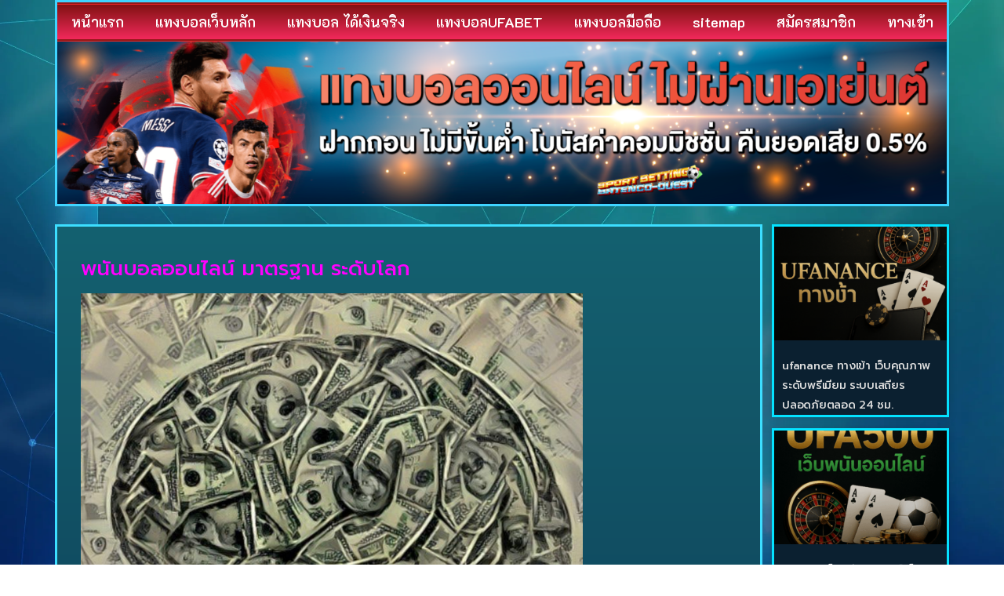

--- FILE ---
content_type: text/html; charset=UTF-8
request_url: https://www.batenco-ouest.com/%E0%B8%9E%E0%B8%99%E0%B8%B1%E0%B8%99%E0%B8%9A%E0%B8%AD%E0%B8%A5%E0%B8%AD%E0%B8%AD%E0%B8%99%E0%B9%84%E0%B8%A5%E0%B8%99%E0%B9%8C-%E0%B8%A1%E0%B8%B2%E0%B8%95%E0%B8%A3%E0%B8%90%E0%B8%B2%E0%B8%99-%E0%B8%A3/
body_size: 15612
content:
<!doctype html>
<html lang="th">
<head>
	<meta charset="UTF-8">
	<meta name="viewport" content="width=device-width, initial-scale=1">
	<link rel="profile" href="https://gmpg.org/xfn/11">
	<meta name='robots' content='index, follow, max-image-preview:large, max-snippet:-1, max-video-preview:-1' />

	<!-- This site is optimized with the Yoast SEO plugin v26.7 - https://yoast.com/wordpress/plugins/seo/ -->
	<title>พนันบอลออนไลน์ มาตรฐาน ระดับโลก สำหรับท่านลูกค้าที่กำลังสงสัยว่าเว็บไซต์</title>
	<meta name="description" content="พนันบอลออนไลน์ มาตรฐาน ระดับโลก สำหรับท่านลูกค้าที่กำลังสงสัยว่าเว็บไซต์ แทงบอลออนไลน์ พร้อมโปรโมชั่นอื่นๆอีกมากมาย สนใจแอดไลน์ : @sbobet111" />
	<link rel="canonical" href="https://www.batenco-ouest.com/พนันบอลออนไลน์-มาตรฐาน-ร/" />
	<meta property="og:locale" content="th_TH" />
	<meta property="og:type" content="article" />
	<meta property="og:title" content="พนันบอลออนไลน์ มาตรฐาน ระดับโลก สำหรับท่านลูกค้าที่กำลังสงสัยว่าเว็บไซต์" />
	<meta property="og:description" content="พนันบอลออนไลน์ มาตรฐาน ระดับโลก สำหรับท่านลูกค้าที่กำลังสงสัยว่าเว็บไซต์ แทงบอลออนไลน์ พร้อมโปรโมชั่นอื่นๆอีกมากมาย สนใจแอดไลน์ : @sbobet111" />
	<meta property="og:url" content="https://www.batenco-ouest.com/พนันบอลออนไลน์-มาตรฐาน-ร/" />
	<meta property="og:site_name" content="www.batenco-ouest.com" />
	<meta property="article:published_time" content="2019-07-06T01:30:04+00:00" />
	<meta property="article:modified_time" content="2022-04-27T08:36:09+00:00" />
	<meta property="og:image" content="https://www.batenco-ouest.com/wp-content/uploads/2019/07/america-rich-phd-blog.jpg" />
	<meta property="og:image:width" content="1430" />
	<meta property="og:image:height" content="1162" />
	<meta property="og:image:type" content="image/jpeg" />
	<meta name="author" content="admin" />
	<meta name="twitter:card" content="summary_large_image" />
	<meta name="twitter:label1" content="Written by" />
	<meta name="twitter:data1" content="admin" />
	<script type="application/ld+json" class="yoast-schema-graph">{"@context":"https://schema.org","@graph":[{"@type":"Article","@id":"https://www.batenco-ouest.com/%e0%b8%9e%e0%b8%99%e0%b8%b1%e0%b8%99%e0%b8%9a%e0%b8%ad%e0%b8%a5%e0%b8%ad%e0%b8%ad%e0%b8%99%e0%b9%84%e0%b8%a5%e0%b8%99%e0%b9%8c-%e0%b8%a1%e0%b8%b2%e0%b8%95%e0%b8%a3%e0%b8%90%e0%b8%b2%e0%b8%99-%e0%b8%a3/#article","isPartOf":{"@id":"https://www.batenco-ouest.com/%e0%b8%9e%e0%b8%99%e0%b8%b1%e0%b8%99%e0%b8%9a%e0%b8%ad%e0%b8%a5%e0%b8%ad%e0%b8%ad%e0%b8%99%e0%b9%84%e0%b8%a5%e0%b8%99%e0%b9%8c-%e0%b8%a1%e0%b8%b2%e0%b8%95%e0%b8%a3%e0%b8%90%e0%b8%b2%e0%b8%99-%e0%b8%a3/"},"author":{"name":"admin","@id":"https://www.batenco-ouest.com/#/schema/person/f276708245b6e69e500a501f97f8d3bc"},"headline":"พนันบอลออนไลน์ มาตรฐาน ระดับโลก","datePublished":"2019-07-06T01:30:04+00:00","dateModified":"2022-04-27T08:36:09+00:00","mainEntityOfPage":{"@id":"https://www.batenco-ouest.com/%e0%b8%9e%e0%b8%99%e0%b8%b1%e0%b8%99%e0%b8%9a%e0%b8%ad%e0%b8%a5%e0%b8%ad%e0%b8%ad%e0%b8%99%e0%b9%84%e0%b8%a5%e0%b8%99%e0%b9%8c-%e0%b8%a1%e0%b8%b2%e0%b8%95%e0%b8%a3%e0%b8%90%e0%b8%b2%e0%b8%99-%e0%b8%a3/"},"wordCount":12,"commentCount":0,"publisher":{"@id":"https://www.batenco-ouest.com/#organization"},"image":{"@id":"https://www.batenco-ouest.com/%e0%b8%9e%e0%b8%99%e0%b8%b1%e0%b8%99%e0%b8%9a%e0%b8%ad%e0%b8%a5%e0%b8%ad%e0%b8%ad%e0%b8%99%e0%b9%84%e0%b8%a5%e0%b8%99%e0%b9%8c-%e0%b8%a1%e0%b8%b2%e0%b8%95%e0%b8%a3%e0%b8%90%e0%b8%b2%e0%b8%99-%e0%b8%a3/#primaryimage"},"thumbnailUrl":"https://www.batenco-ouest.com/wp-content/uploads/2019/07/america-rich-phd-blog.jpg","keywords":["เว็บแทงบอล","แทงบอลฟรี UFABETที่น่าสนใจ","แทงบอลออนไลน์","แทงบอลเต็ง"],"articleSection":["แทงบอลออนไลน์"],"inLanguage":"th"},{"@type":"WebPage","@id":"https://www.batenco-ouest.com/%e0%b8%9e%e0%b8%99%e0%b8%b1%e0%b8%99%e0%b8%9a%e0%b8%ad%e0%b8%a5%e0%b8%ad%e0%b8%ad%e0%b8%99%e0%b9%84%e0%b8%a5%e0%b8%99%e0%b9%8c-%e0%b8%a1%e0%b8%b2%e0%b8%95%e0%b8%a3%e0%b8%90%e0%b8%b2%e0%b8%99-%e0%b8%a3/","url":"https://www.batenco-ouest.com/%e0%b8%9e%e0%b8%99%e0%b8%b1%e0%b8%99%e0%b8%9a%e0%b8%ad%e0%b8%a5%e0%b8%ad%e0%b8%ad%e0%b8%99%e0%b9%84%e0%b8%a5%e0%b8%99%e0%b9%8c-%e0%b8%a1%e0%b8%b2%e0%b8%95%e0%b8%a3%e0%b8%90%e0%b8%b2%e0%b8%99-%e0%b8%a3/","name":"พนันบอลออนไลน์ มาตรฐาน ระดับโลก สำหรับท่านลูกค้าที่กำลังสงสัยว่าเว็บไซต์","isPartOf":{"@id":"https://www.batenco-ouest.com/#website"},"primaryImageOfPage":{"@id":"https://www.batenco-ouest.com/%e0%b8%9e%e0%b8%99%e0%b8%b1%e0%b8%99%e0%b8%9a%e0%b8%ad%e0%b8%a5%e0%b8%ad%e0%b8%ad%e0%b8%99%e0%b9%84%e0%b8%a5%e0%b8%99%e0%b9%8c-%e0%b8%a1%e0%b8%b2%e0%b8%95%e0%b8%a3%e0%b8%90%e0%b8%b2%e0%b8%99-%e0%b8%a3/#primaryimage"},"image":{"@id":"https://www.batenco-ouest.com/%e0%b8%9e%e0%b8%99%e0%b8%b1%e0%b8%99%e0%b8%9a%e0%b8%ad%e0%b8%a5%e0%b8%ad%e0%b8%ad%e0%b8%99%e0%b9%84%e0%b8%a5%e0%b8%99%e0%b9%8c-%e0%b8%a1%e0%b8%b2%e0%b8%95%e0%b8%a3%e0%b8%90%e0%b8%b2%e0%b8%99-%e0%b8%a3/#primaryimage"},"thumbnailUrl":"https://www.batenco-ouest.com/wp-content/uploads/2019/07/america-rich-phd-blog.jpg","datePublished":"2019-07-06T01:30:04+00:00","dateModified":"2022-04-27T08:36:09+00:00","description":"พนันบอลออนไลน์ มาตรฐาน ระดับโลก สำหรับท่านลูกค้าที่กำลังสงสัยว่าเว็บไซต์ แทงบอลออนไลน์ พร้อมโปรโมชั่นอื่นๆอีกมากมาย สนใจแอดไลน์ : @sbobet111","breadcrumb":{"@id":"https://www.batenco-ouest.com/%e0%b8%9e%e0%b8%99%e0%b8%b1%e0%b8%99%e0%b8%9a%e0%b8%ad%e0%b8%a5%e0%b8%ad%e0%b8%ad%e0%b8%99%e0%b9%84%e0%b8%a5%e0%b8%99%e0%b9%8c-%e0%b8%a1%e0%b8%b2%e0%b8%95%e0%b8%a3%e0%b8%90%e0%b8%b2%e0%b8%99-%e0%b8%a3/#breadcrumb"},"inLanguage":"th","potentialAction":[{"@type":"ReadAction","target":["https://www.batenco-ouest.com/%e0%b8%9e%e0%b8%99%e0%b8%b1%e0%b8%99%e0%b8%9a%e0%b8%ad%e0%b8%a5%e0%b8%ad%e0%b8%ad%e0%b8%99%e0%b9%84%e0%b8%a5%e0%b8%99%e0%b9%8c-%e0%b8%a1%e0%b8%b2%e0%b8%95%e0%b8%a3%e0%b8%90%e0%b8%b2%e0%b8%99-%e0%b8%a3/"]}]},{"@type":"ImageObject","inLanguage":"th","@id":"https://www.batenco-ouest.com/%e0%b8%9e%e0%b8%99%e0%b8%b1%e0%b8%99%e0%b8%9a%e0%b8%ad%e0%b8%a5%e0%b8%ad%e0%b8%ad%e0%b8%99%e0%b9%84%e0%b8%a5%e0%b8%99%e0%b9%8c-%e0%b8%a1%e0%b8%b2%e0%b8%95%e0%b8%a3%e0%b8%90%e0%b8%b2%e0%b8%99-%e0%b8%a3/#primaryimage","url":"https://www.batenco-ouest.com/wp-content/uploads/2019/07/america-rich-phd-blog.jpg","contentUrl":"https://www.batenco-ouest.com/wp-content/uploads/2019/07/america-rich-phd-blog.jpg","width":1430,"height":1162},{"@type":"BreadcrumbList","@id":"https://www.batenco-ouest.com/%e0%b8%9e%e0%b8%99%e0%b8%b1%e0%b8%99%e0%b8%9a%e0%b8%ad%e0%b8%a5%e0%b8%ad%e0%b8%ad%e0%b8%99%e0%b9%84%e0%b8%a5%e0%b8%99%e0%b9%8c-%e0%b8%a1%e0%b8%b2%e0%b8%95%e0%b8%a3%e0%b8%90%e0%b8%b2%e0%b8%99-%e0%b8%a3/#breadcrumb","itemListElement":[{"@type":"ListItem","position":1,"name":"Home","item":"https://www.batenco-ouest.com/"},{"@type":"ListItem","position":2,"name":"พนันบอลออนไลน์ มาตรฐาน ระดับโลก"}]},{"@type":"WebSite","@id":"https://www.batenco-ouest.com/#website","url":"https://www.batenco-ouest.com/","name":"www.batenco-ouest.com","description":"","publisher":{"@id":"https://www.batenco-ouest.com/#organization"},"potentialAction":[{"@type":"SearchAction","target":{"@type":"EntryPoint","urlTemplate":"https://www.batenco-ouest.com/?s={search_term_string}"},"query-input":{"@type":"PropertyValueSpecification","valueRequired":true,"valueName":"search_term_string"}}],"inLanguage":"th"},{"@type":"Organization","@id":"https://www.batenco-ouest.com/#organization","name":"www.batenco-ouest.com","url":"https://www.batenco-ouest.com/","logo":{"@type":"ImageObject","inLanguage":"th","@id":"https://www.batenco-ouest.com/#/schema/logo/image/","url":"https://www.batenco-ouest.com/wp-content/uploads/2023/02/Logo-batenco-ouest.com-700X200.png","contentUrl":"https://www.batenco-ouest.com/wp-content/uploads/2023/02/Logo-batenco-ouest.com-700X200.png","width":700,"height":200,"caption":"www.batenco-ouest.com"},"image":{"@id":"https://www.batenco-ouest.com/#/schema/logo/image/"}},{"@type":"Person","@id":"https://www.batenco-ouest.com/#/schema/person/f276708245b6e69e500a501f97f8d3bc","name":"admin","image":{"@type":"ImageObject","inLanguage":"th","@id":"https://www.batenco-ouest.com/#/schema/person/image/","url":"https://secure.gravatar.com/avatar/5abb6641bd7dfa6902a82e7111483a659701a5aae83bb12156105820730ab86b?s=96&d=mm&r=g","contentUrl":"https://secure.gravatar.com/avatar/5abb6641bd7dfa6902a82e7111483a659701a5aae83bb12156105820730ab86b?s=96&d=mm&r=g","caption":"admin"},"url":"https://www.batenco-ouest.com/author/admin/"}]}</script>
	<!-- / Yoast SEO plugin. -->


<link rel='dns-prefetch' href='//fonts.googleapis.com' />
<link rel="alternate" type="application/rss+xml" title="www.batenco-ouest.com &raquo; ฟีด" href="https://www.batenco-ouest.com/feed/" />
<link rel="alternate" title="oEmbed (JSON)" type="application/json+oembed" href="https://www.batenco-ouest.com/wp-json/oembed/1.0/embed?url=https%3A%2F%2Fwww.batenco-ouest.com%2F%25e0%25b8%259e%25e0%25b8%2599%25e0%25b8%25b1%25e0%25b8%2599%25e0%25b8%259a%25e0%25b8%25ad%25e0%25b8%25a5%25e0%25b8%25ad%25e0%25b8%25ad%25e0%25b8%2599%25e0%25b9%2584%25e0%25b8%25a5%25e0%25b8%2599%25e0%25b9%258c-%25e0%25b8%25a1%25e0%25b8%25b2%25e0%25b8%2595%25e0%25b8%25a3%25e0%25b8%2590%25e0%25b8%25b2%25e0%25b8%2599-%25e0%25b8%25a3%2F" />
<link rel="alternate" title="oEmbed (XML)" type="text/xml+oembed" href="https://www.batenco-ouest.com/wp-json/oembed/1.0/embed?url=https%3A%2F%2Fwww.batenco-ouest.com%2F%25e0%25b8%259e%25e0%25b8%2599%25e0%25b8%25b1%25e0%25b8%2599%25e0%25b8%259a%25e0%25b8%25ad%25e0%25b8%25a5%25e0%25b8%25ad%25e0%25b8%25ad%25e0%25b8%2599%25e0%25b9%2584%25e0%25b8%25a5%25e0%25b8%2599%25e0%25b9%258c-%25e0%25b8%25a1%25e0%25b8%25b2%25e0%25b8%2595%25e0%25b8%25a3%25e0%25b8%2590%25e0%25b8%25b2%25e0%25b8%2599-%25e0%25b8%25a3%2F&#038;format=xml" />
<style id='wp-img-auto-sizes-contain-inline-css'>
img:is([sizes=auto i],[sizes^="auto," i]){contain-intrinsic-size:3000px 1500px}
/*# sourceURL=wp-img-auto-sizes-contain-inline-css */
</style>
<style id='wp-emoji-styles-inline-css'>

	img.wp-smiley, img.emoji {
		display: inline !important;
		border: none !important;
		box-shadow: none !important;
		height: 1em !important;
		width: 1em !important;
		margin: 0 0.07em !important;
		vertical-align: -0.1em !important;
		background: none !important;
		padding: 0 !important;
	}
/*# sourceURL=wp-emoji-styles-inline-css */
</style>
<link rel='stylesheet' id='wp-block-library-css' href='https://www.batenco-ouest.com/wp-includes/css/dist/block-library/style.min.css?ver=6.9' media='all' />
<style id='global-styles-inline-css'>
:root{--wp--preset--aspect-ratio--square: 1;--wp--preset--aspect-ratio--4-3: 4/3;--wp--preset--aspect-ratio--3-4: 3/4;--wp--preset--aspect-ratio--3-2: 3/2;--wp--preset--aspect-ratio--2-3: 2/3;--wp--preset--aspect-ratio--16-9: 16/9;--wp--preset--aspect-ratio--9-16: 9/16;--wp--preset--color--black: #000000;--wp--preset--color--cyan-bluish-gray: #abb8c3;--wp--preset--color--white: #ffffff;--wp--preset--color--pale-pink: #f78da7;--wp--preset--color--vivid-red: #cf2e2e;--wp--preset--color--luminous-vivid-orange: #ff6900;--wp--preset--color--luminous-vivid-amber: #fcb900;--wp--preset--color--light-green-cyan: #7bdcb5;--wp--preset--color--vivid-green-cyan: #00d084;--wp--preset--color--pale-cyan-blue: #8ed1fc;--wp--preset--color--vivid-cyan-blue: #0693e3;--wp--preset--color--vivid-purple: #9b51e0;--wp--preset--gradient--vivid-cyan-blue-to-vivid-purple: linear-gradient(135deg,rgb(6,147,227) 0%,rgb(155,81,224) 100%);--wp--preset--gradient--light-green-cyan-to-vivid-green-cyan: linear-gradient(135deg,rgb(122,220,180) 0%,rgb(0,208,130) 100%);--wp--preset--gradient--luminous-vivid-amber-to-luminous-vivid-orange: linear-gradient(135deg,rgb(252,185,0) 0%,rgb(255,105,0) 100%);--wp--preset--gradient--luminous-vivid-orange-to-vivid-red: linear-gradient(135deg,rgb(255,105,0) 0%,rgb(207,46,46) 100%);--wp--preset--gradient--very-light-gray-to-cyan-bluish-gray: linear-gradient(135deg,rgb(238,238,238) 0%,rgb(169,184,195) 100%);--wp--preset--gradient--cool-to-warm-spectrum: linear-gradient(135deg,rgb(74,234,220) 0%,rgb(151,120,209) 20%,rgb(207,42,186) 40%,rgb(238,44,130) 60%,rgb(251,105,98) 80%,rgb(254,248,76) 100%);--wp--preset--gradient--blush-light-purple: linear-gradient(135deg,rgb(255,206,236) 0%,rgb(152,150,240) 100%);--wp--preset--gradient--blush-bordeaux: linear-gradient(135deg,rgb(254,205,165) 0%,rgb(254,45,45) 50%,rgb(107,0,62) 100%);--wp--preset--gradient--luminous-dusk: linear-gradient(135deg,rgb(255,203,112) 0%,rgb(199,81,192) 50%,rgb(65,88,208) 100%);--wp--preset--gradient--pale-ocean: linear-gradient(135deg,rgb(255,245,203) 0%,rgb(182,227,212) 50%,rgb(51,167,181) 100%);--wp--preset--gradient--electric-grass: linear-gradient(135deg,rgb(202,248,128) 0%,rgb(113,206,126) 100%);--wp--preset--gradient--midnight: linear-gradient(135deg,rgb(2,3,129) 0%,rgb(40,116,252) 100%);--wp--preset--font-size--small: 13px;--wp--preset--font-size--medium: 20px;--wp--preset--font-size--large: 36px;--wp--preset--font-size--x-large: 42px;--wp--preset--spacing--20: 0.44rem;--wp--preset--spacing--30: 0.67rem;--wp--preset--spacing--40: 1rem;--wp--preset--spacing--50: 1.5rem;--wp--preset--spacing--60: 2.25rem;--wp--preset--spacing--70: 3.38rem;--wp--preset--spacing--80: 5.06rem;--wp--preset--shadow--natural: 6px 6px 9px rgba(0, 0, 0, 0.2);--wp--preset--shadow--deep: 12px 12px 50px rgba(0, 0, 0, 0.4);--wp--preset--shadow--sharp: 6px 6px 0px rgba(0, 0, 0, 0.2);--wp--preset--shadow--outlined: 6px 6px 0px -3px rgb(255, 255, 255), 6px 6px rgb(0, 0, 0);--wp--preset--shadow--crisp: 6px 6px 0px rgb(0, 0, 0);}:root { --wp--style--global--content-size: 800px;--wp--style--global--wide-size: 1200px; }:where(body) { margin: 0; }.wp-site-blocks > .alignleft { float: left; margin-right: 2em; }.wp-site-blocks > .alignright { float: right; margin-left: 2em; }.wp-site-blocks > .aligncenter { justify-content: center; margin-left: auto; margin-right: auto; }:where(.wp-site-blocks) > * { margin-block-start: 24px; margin-block-end: 0; }:where(.wp-site-blocks) > :first-child { margin-block-start: 0; }:where(.wp-site-blocks) > :last-child { margin-block-end: 0; }:root { --wp--style--block-gap: 24px; }:root :where(.is-layout-flow) > :first-child{margin-block-start: 0;}:root :where(.is-layout-flow) > :last-child{margin-block-end: 0;}:root :where(.is-layout-flow) > *{margin-block-start: 24px;margin-block-end: 0;}:root :where(.is-layout-constrained) > :first-child{margin-block-start: 0;}:root :where(.is-layout-constrained) > :last-child{margin-block-end: 0;}:root :where(.is-layout-constrained) > *{margin-block-start: 24px;margin-block-end: 0;}:root :where(.is-layout-flex){gap: 24px;}:root :where(.is-layout-grid){gap: 24px;}.is-layout-flow > .alignleft{float: left;margin-inline-start: 0;margin-inline-end: 2em;}.is-layout-flow > .alignright{float: right;margin-inline-start: 2em;margin-inline-end: 0;}.is-layout-flow > .aligncenter{margin-left: auto !important;margin-right: auto !important;}.is-layout-constrained > .alignleft{float: left;margin-inline-start: 0;margin-inline-end: 2em;}.is-layout-constrained > .alignright{float: right;margin-inline-start: 2em;margin-inline-end: 0;}.is-layout-constrained > .aligncenter{margin-left: auto !important;margin-right: auto !important;}.is-layout-constrained > :where(:not(.alignleft):not(.alignright):not(.alignfull)){max-width: var(--wp--style--global--content-size);margin-left: auto !important;margin-right: auto !important;}.is-layout-constrained > .alignwide{max-width: var(--wp--style--global--wide-size);}body .is-layout-flex{display: flex;}.is-layout-flex{flex-wrap: wrap;align-items: center;}.is-layout-flex > :is(*, div){margin: 0;}body .is-layout-grid{display: grid;}.is-layout-grid > :is(*, div){margin: 0;}body{padding-top: 0px;padding-right: 0px;padding-bottom: 0px;padding-left: 0px;}a:where(:not(.wp-element-button)){text-decoration: underline;}:root :where(.wp-element-button, .wp-block-button__link){background-color: #32373c;border-width: 0;color: #fff;font-family: inherit;font-size: inherit;font-style: inherit;font-weight: inherit;letter-spacing: inherit;line-height: inherit;padding-top: calc(0.667em + 2px);padding-right: calc(1.333em + 2px);padding-bottom: calc(0.667em + 2px);padding-left: calc(1.333em + 2px);text-decoration: none;text-transform: inherit;}.has-black-color{color: var(--wp--preset--color--black) !important;}.has-cyan-bluish-gray-color{color: var(--wp--preset--color--cyan-bluish-gray) !important;}.has-white-color{color: var(--wp--preset--color--white) !important;}.has-pale-pink-color{color: var(--wp--preset--color--pale-pink) !important;}.has-vivid-red-color{color: var(--wp--preset--color--vivid-red) !important;}.has-luminous-vivid-orange-color{color: var(--wp--preset--color--luminous-vivid-orange) !important;}.has-luminous-vivid-amber-color{color: var(--wp--preset--color--luminous-vivid-amber) !important;}.has-light-green-cyan-color{color: var(--wp--preset--color--light-green-cyan) !important;}.has-vivid-green-cyan-color{color: var(--wp--preset--color--vivid-green-cyan) !important;}.has-pale-cyan-blue-color{color: var(--wp--preset--color--pale-cyan-blue) !important;}.has-vivid-cyan-blue-color{color: var(--wp--preset--color--vivid-cyan-blue) !important;}.has-vivid-purple-color{color: var(--wp--preset--color--vivid-purple) !important;}.has-black-background-color{background-color: var(--wp--preset--color--black) !important;}.has-cyan-bluish-gray-background-color{background-color: var(--wp--preset--color--cyan-bluish-gray) !important;}.has-white-background-color{background-color: var(--wp--preset--color--white) !important;}.has-pale-pink-background-color{background-color: var(--wp--preset--color--pale-pink) !important;}.has-vivid-red-background-color{background-color: var(--wp--preset--color--vivid-red) !important;}.has-luminous-vivid-orange-background-color{background-color: var(--wp--preset--color--luminous-vivid-orange) !important;}.has-luminous-vivid-amber-background-color{background-color: var(--wp--preset--color--luminous-vivid-amber) !important;}.has-light-green-cyan-background-color{background-color: var(--wp--preset--color--light-green-cyan) !important;}.has-vivid-green-cyan-background-color{background-color: var(--wp--preset--color--vivid-green-cyan) !important;}.has-pale-cyan-blue-background-color{background-color: var(--wp--preset--color--pale-cyan-blue) !important;}.has-vivid-cyan-blue-background-color{background-color: var(--wp--preset--color--vivid-cyan-blue) !important;}.has-vivid-purple-background-color{background-color: var(--wp--preset--color--vivid-purple) !important;}.has-black-border-color{border-color: var(--wp--preset--color--black) !important;}.has-cyan-bluish-gray-border-color{border-color: var(--wp--preset--color--cyan-bluish-gray) !important;}.has-white-border-color{border-color: var(--wp--preset--color--white) !important;}.has-pale-pink-border-color{border-color: var(--wp--preset--color--pale-pink) !important;}.has-vivid-red-border-color{border-color: var(--wp--preset--color--vivid-red) !important;}.has-luminous-vivid-orange-border-color{border-color: var(--wp--preset--color--luminous-vivid-orange) !important;}.has-luminous-vivid-amber-border-color{border-color: var(--wp--preset--color--luminous-vivid-amber) !important;}.has-light-green-cyan-border-color{border-color: var(--wp--preset--color--light-green-cyan) !important;}.has-vivid-green-cyan-border-color{border-color: var(--wp--preset--color--vivid-green-cyan) !important;}.has-pale-cyan-blue-border-color{border-color: var(--wp--preset--color--pale-cyan-blue) !important;}.has-vivid-cyan-blue-border-color{border-color: var(--wp--preset--color--vivid-cyan-blue) !important;}.has-vivid-purple-border-color{border-color: var(--wp--preset--color--vivid-purple) !important;}.has-vivid-cyan-blue-to-vivid-purple-gradient-background{background: var(--wp--preset--gradient--vivid-cyan-blue-to-vivid-purple) !important;}.has-light-green-cyan-to-vivid-green-cyan-gradient-background{background: var(--wp--preset--gradient--light-green-cyan-to-vivid-green-cyan) !important;}.has-luminous-vivid-amber-to-luminous-vivid-orange-gradient-background{background: var(--wp--preset--gradient--luminous-vivid-amber-to-luminous-vivid-orange) !important;}.has-luminous-vivid-orange-to-vivid-red-gradient-background{background: var(--wp--preset--gradient--luminous-vivid-orange-to-vivid-red) !important;}.has-very-light-gray-to-cyan-bluish-gray-gradient-background{background: var(--wp--preset--gradient--very-light-gray-to-cyan-bluish-gray) !important;}.has-cool-to-warm-spectrum-gradient-background{background: var(--wp--preset--gradient--cool-to-warm-spectrum) !important;}.has-blush-light-purple-gradient-background{background: var(--wp--preset--gradient--blush-light-purple) !important;}.has-blush-bordeaux-gradient-background{background: var(--wp--preset--gradient--blush-bordeaux) !important;}.has-luminous-dusk-gradient-background{background: var(--wp--preset--gradient--luminous-dusk) !important;}.has-pale-ocean-gradient-background{background: var(--wp--preset--gradient--pale-ocean) !important;}.has-electric-grass-gradient-background{background: var(--wp--preset--gradient--electric-grass) !important;}.has-midnight-gradient-background{background: var(--wp--preset--gradient--midnight) !important;}.has-small-font-size{font-size: var(--wp--preset--font-size--small) !important;}.has-medium-font-size{font-size: var(--wp--preset--font-size--medium) !important;}.has-large-font-size{font-size: var(--wp--preset--font-size--large) !important;}.has-x-large-font-size{font-size: var(--wp--preset--font-size--x-large) !important;}
:root :where(.wp-block-pullquote){font-size: 1.5em;line-height: 1.6;}
/*# sourceURL=global-styles-inline-css */
</style>
<link rel='stylesheet' id='pdpa-thailand-public-css' href='https://www.batenco-ouest.com/wp-content/plugins/pdpa-thailand/public/assets/css/pdpa-thailand-public.min.css?ver=2.0' media='all' />
<link rel='stylesheet' id='wp-show-posts-css' href='https://www.batenco-ouest.com/wp-content/plugins/wp-show-posts/css/wp-show-posts-min.css?ver=1.1.6' media='all' />
<link rel='stylesheet' id='elespare-icons-css' href='https://www.batenco-ouest.com/wp-content/plugins/elespare/assets/font/elespare-icons.css?ver=3.3.10' media='all' />
<link rel='stylesheet' id='elementor-icons-css' href='https://www.batenco-ouest.com/wp-content/plugins/elementor/assets/lib/eicons/css/elementor-icons.min.css?ver=5.45.0' media='all' />
<link rel='stylesheet' id='elementor-frontend-css' href='https://www.batenco-ouest.com/wp-content/plugins/elementor/assets/css/frontend.min.css?ver=3.34.1' media='all' />
<link rel='stylesheet' id='elementor-post-4724-css' href='https://www.batenco-ouest.com/wp-content/uploads/elementor/css/post-4724.css?ver=1768649407' media='all' />
<link rel='stylesheet' id='elespare-posts-grid-css' href='https://www.batenco-ouest.com/wp-content/plugins/elespare/dist/elespare.style.build.min.css?ver=3.3.7' media='all' />
<link rel='stylesheet' id='hello-elementor-css' href='https://www.batenco-ouest.com/wp-content/themes/hello-elementor/assets/css/reset.css?ver=3.4.5' media='all' />
<link rel='stylesheet' id='hello-elementor-theme-style-css' href='https://www.batenco-ouest.com/wp-content/themes/hello-elementor/assets/css/theme.css?ver=3.4.5' media='all' />
<link rel='stylesheet' id='hello-elementor-header-footer-css' href='https://www.batenco-ouest.com/wp-content/themes/hello-elementor/assets/css/header-footer.css?ver=3.4.5' media='all' />
<link rel='stylesheet' id='widget-nav-menu-css' href='https://www.batenco-ouest.com/wp-content/plugins/elementor-pro/assets/css/widget-nav-menu.min.css?ver=3.32.3' media='all' />
<link rel='stylesheet' id='widget-image-css' href='https://www.batenco-ouest.com/wp-content/plugins/elementor/assets/css/widget-image.min.css?ver=3.34.1' media='all' />
<link rel='stylesheet' id='widget-icon-list-css' href='https://www.batenco-ouest.com/wp-content/plugins/elementor/assets/css/widget-icon-list.min.css?ver=3.34.1' media='all' />
<link rel='stylesheet' id='widget-posts-css' href='https://www.batenco-ouest.com/wp-content/plugins/elementor-pro/assets/css/widget-posts.min.css?ver=3.32.3' media='all' />
<link rel='stylesheet' id='elementor-post-4744-css' href='https://www.batenco-ouest.com/wp-content/uploads/elementor/css/post-4744.css?ver=1768649408' media='all' />
<link rel='stylesheet' id='elementor-post-4753-css' href='https://www.batenco-ouest.com/wp-content/uploads/elementor/css/post-4753.css?ver=1768649408' media='all' />
<link rel='stylesheet' id='elementor-post-4763-css' href='https://www.batenco-ouest.com/wp-content/uploads/elementor/css/post-4763.css?ver=1768649408' media='all' />
<link rel='stylesheet' id='seed-fonts-all-css' href='https://fonts.googleapis.com/css?family=prompt&#038;ver=6.9' media='all' />
<style id='seed-fonts-all-inline-css'>
h1, h2, h3, h4, h5, h6, nav, .nav, .menu, button, .button, .btn, .price, ._heading, .wp-block-pullquote blockquote, blockquote, label, legend{font-family: "prompt",sans-serif !important; }body {--s-heading:"prompt",sans-serif !important}body {--s-heading-weight:}
/*# sourceURL=seed-fonts-all-inline-css */
</style>
<link rel='stylesheet' id='seed-fonts-body-all-css' href='https://fonts.googleapis.com/css?family=prompt&#038;ver=6.9' media='all' />
<style id='seed-fonts-body-all-inline-css'>
body{font-family: "prompt",sans-serif !important; font-size: 16px !important; line-height: 1.6 !important; }body {--s-body:"prompt",sans-serif !important;--s-body-line-height:1.6;}
/*# sourceURL=seed-fonts-body-all-inline-css */
</style>
<link rel='stylesheet' id='elementor-gf-roboto-css' href='https://fonts.googleapis.com/css?family=Roboto:100,100italic,200,200italic,300,300italic,400,400italic,500,500italic,600,600italic,700,700italic,800,800italic,900,900italic&#038;display=auto' media='all' />
<link rel='stylesheet' id='elementor-gf-robotoslab-css' href='https://fonts.googleapis.com/css?family=Roboto+Slab:100,100italic,200,200italic,300,300italic,400,400italic,500,500italic,600,600italic,700,700italic,800,800italic,900,900italic&#038;display=auto' media='all' />
<link rel='stylesheet' id='elementor-gf-k2d-css' href='https://fonts.googleapis.com/css?family=K2D:100,100italic,200,200italic,300,300italic,400,400italic,500,500italic,600,600italic,700,700italic,800,800italic,900,900italic&#038;display=auto' media='all' />
<link rel='stylesheet' id='elementor-gf-prompt-css' href='https://fonts.googleapis.com/css?family=Prompt:100,100italic,200,200italic,300,300italic,400,400italic,500,500italic,600,600italic,700,700italic,800,800italic,900,900italic&#038;display=auto' media='all' />
<link rel='stylesheet' id='elementor-icons-shared-0-css' href='https://www.batenco-ouest.com/wp-content/plugins/elementor/assets/lib/font-awesome/css/fontawesome.min.css?ver=5.15.3' media='all' />
<link rel='stylesheet' id='elementor-icons-fa-solid-css' href='https://www.batenco-ouest.com/wp-content/plugins/elementor/assets/lib/font-awesome/css/solid.min.css?ver=5.15.3' media='all' />
<script src="https://www.batenco-ouest.com/wp-includes/js/tinymce/tinymce.min.js?ver=49110-20250317" id="wp-tinymce-root-js"></script>
<script src="https://www.batenco-ouest.com/wp-includes/js/tinymce/plugins/compat3x/plugin.min.js?ver=49110-20250317" id="wp-tinymce-js"></script>
<script src="https://www.batenco-ouest.com/wp-includes/js/jquery/jquery.min.js?ver=3.7.1" id="jquery-core-js"></script>
<script src="https://www.batenco-ouest.com/wp-includes/js/jquery/jquery-migrate.min.js?ver=3.4.1" id="jquery-migrate-js"></script>
<link rel="https://api.w.org/" href="https://www.batenco-ouest.com/wp-json/" /><link rel="alternate" title="JSON" type="application/json" href="https://www.batenco-ouest.com/wp-json/wp/v2/posts/3014" /><link rel="EditURI" type="application/rsd+xml" title="RSD" href="https://www.batenco-ouest.com/xmlrpc.php?rsd" />

<link rel='shortlink' href='https://www.batenco-ouest.com/?p=3014' />
<meta name="generator" content="Elementor 3.34.1; features: additional_custom_breakpoints; settings: css_print_method-external, google_font-enabled, font_display-auto">
			<style>
				.e-con.e-parent:nth-of-type(n+4):not(.e-lazyloaded):not(.e-no-lazyload),
				.e-con.e-parent:nth-of-type(n+4):not(.e-lazyloaded):not(.e-no-lazyload) * {
					background-image: none !important;
				}
				@media screen and (max-height: 1024px) {
					.e-con.e-parent:nth-of-type(n+3):not(.e-lazyloaded):not(.e-no-lazyload),
					.e-con.e-parent:nth-of-type(n+3):not(.e-lazyloaded):not(.e-no-lazyload) * {
						background-image: none !important;
					}
				}
				@media screen and (max-height: 640px) {
					.e-con.e-parent:nth-of-type(n+2):not(.e-lazyloaded):not(.e-no-lazyload),
					.e-con.e-parent:nth-of-type(n+2):not(.e-lazyloaded):not(.e-no-lazyload) * {
						background-image: none !important;
					}
				}
			</style>
			<link rel="icon" href="https://www.batenco-ouest.com/wp-content/uploads/2023/02/cropped-IconLogo-batenco-ouest.com-512X512-32x32.png" sizes="32x32" />
<link rel="icon" href="https://www.batenco-ouest.com/wp-content/uploads/2023/02/cropped-IconLogo-batenco-ouest.com-512X512-192x192.png" sizes="192x192" />
<link rel="apple-touch-icon" href="https://www.batenco-ouest.com/wp-content/uploads/2023/02/cropped-IconLogo-batenco-ouest.com-512X512-180x180.png" />
<meta name="msapplication-TileImage" content="https://www.batenco-ouest.com/wp-content/uploads/2023/02/cropped-IconLogo-batenco-ouest.com-512X512-270x270.png" />
</head>
<body class="wp-singular post-template-default single single-post postid-3014 single-format-standard wp-custom-logo wp-embed-responsive wp-theme-hello-elementor hello-elementor-default elementor-default elementor-kit-4724 elementor-page-4763">


<a class="skip-link screen-reader-text" href="#content">Skip to content</a>

		<header data-elementor-type="header" data-elementor-id="4744" class="elementor elementor-4744 elementor-location-header" data-elementor-post-type="elementor_library">
			<div class="elementor-element elementor-element-ea25340 e-flex e-con-boxed e-con e-parent" data-id="ea25340" data-element_type="container">
					<div class="e-con-inner">
		<div class="elementor-element elementor-element-d11e148 e-con-full e-flex e-con e-child" data-id="d11e148" data-element_type="container" data-settings="{&quot;background_background&quot;:&quot;gradient&quot;}">
				<div class="elementor-element elementor-element-8eb9cd6 elementor-nav-menu__align-justify elementor-nav-menu--dropdown-mobile elementor-nav-menu--stretch elementor-nav-menu__text-align-center elementor-nav-menu--toggle elementor-nav-menu--burger elementor-widget elementor-widget-nav-menu" data-id="8eb9cd6" data-element_type="widget" data-settings="{&quot;full_width&quot;:&quot;stretch&quot;,&quot;layout&quot;:&quot;horizontal&quot;,&quot;submenu_icon&quot;:{&quot;value&quot;:&quot;&lt;i class=\&quot;fas fa-caret-down\&quot; aria-hidden=\&quot;true\&quot;&gt;&lt;\/i&gt;&quot;,&quot;library&quot;:&quot;fa-solid&quot;},&quot;toggle&quot;:&quot;burger&quot;}" data-widget_type="nav-menu.default">
				<div class="elementor-widget-container">
								<nav aria-label="Menu" class="elementor-nav-menu--main elementor-nav-menu__container elementor-nav-menu--layout-horizontal e--pointer-background e--animation-grow">
				<ul id="menu-1-8eb9cd6" class="elementor-nav-menu"><li class="menu-item menu-item-type-post_type menu-item-object-page menu-item-home menu-item-4734"><a href="https://www.batenco-ouest.com/" class="elementor-item">หน้าแรก</a></li>
<li class="menu-item menu-item-type-post_type menu-item-object-page menu-item-4801"><a href="https://www.batenco-ouest.com/%e0%b9%81%e0%b8%97%e0%b8%87%e0%b8%9a%e0%b8%ad%e0%b8%a5%e0%b9%80%e0%b8%a7%e0%b9%87%e0%b8%9a%e0%b8%ab%e0%b8%a5%e0%b8%b1%e0%b8%81/" class="elementor-item">แทงบอลเว็บหลัก</a></li>
<li class="menu-item menu-item-type-post_type menu-item-object-page menu-item-4802"><a href="https://www.batenco-ouest.com/%e0%b9%81%e0%b8%97%e0%b8%87%e0%b8%9a%e0%b8%ad%e0%b8%a5-%e0%b9%84%e0%b8%94%e0%b9%89%e0%b9%80%e0%b8%87%e0%b8%b4%e0%b8%99%e0%b8%88%e0%b8%a3%e0%b8%b4%e0%b8%87/" class="elementor-item">แทงบอล ได้เงินจริง</a></li>
<li class="menu-item menu-item-type-post_type menu-item-object-page menu-item-4803"><a href="https://www.batenco-ouest.com/%e0%b9%81%e0%b8%97%e0%b8%87%e0%b8%9a%e0%b8%ad%e0%b8%a5ufabet/" class="elementor-item">แทงบอลUFABET</a></li>
<li class="menu-item menu-item-type-post_type menu-item-object-page menu-item-4804"><a href="https://www.batenco-ouest.com/%e0%b9%81%e0%b8%97%e0%b8%87%e0%b8%9a%e0%b8%ad%e0%b8%a5%e0%b8%a1%e0%b8%b7%e0%b8%ad%e0%b8%96%e0%b8%b7%e0%b8%ad/" class="elementor-item">แทงบอลมือถือ</a></li>
<li class="menu-item menu-item-type-custom menu-item-object-custom menu-item-6023"><a href="https://www.batenco-ouest.com/sitemap_index.xml" class="elementor-item">sitemap</a></li>
<li class="menu-item menu-item-type-custom menu-item-object-custom menu-item-6298"><a href="https://member.ufa88s.live/register?s=โฆษณาบนเว็บไซต์-อื่นๆ&#038;lang=th" class="elementor-item">สมัครสมาชิก</a></li>
<li class="menu-item menu-item-type-custom menu-item-object-custom menu-item-6299"><a href="https://member.ufa88s.live/register?s=โฆษณาบนเว็บไซต์-อื่นๆ&#038;lang=th" class="elementor-item">ทางเข้า</a></li>
</ul>			</nav>
					<div class="elementor-menu-toggle" role="button" tabindex="0" aria-label="Menu Toggle" aria-expanded="false">
			<i aria-hidden="true" role="presentation" class="elementor-menu-toggle__icon--open eicon-menu-bar"></i><i aria-hidden="true" role="presentation" class="elementor-menu-toggle__icon--close eicon-close"></i>		</div>
					<nav class="elementor-nav-menu--dropdown elementor-nav-menu__container" aria-hidden="true">
				<ul id="menu-2-8eb9cd6" class="elementor-nav-menu"><li class="menu-item menu-item-type-post_type menu-item-object-page menu-item-home menu-item-4734"><a href="https://www.batenco-ouest.com/" class="elementor-item" tabindex="-1">หน้าแรก</a></li>
<li class="menu-item menu-item-type-post_type menu-item-object-page menu-item-4801"><a href="https://www.batenco-ouest.com/%e0%b9%81%e0%b8%97%e0%b8%87%e0%b8%9a%e0%b8%ad%e0%b8%a5%e0%b9%80%e0%b8%a7%e0%b9%87%e0%b8%9a%e0%b8%ab%e0%b8%a5%e0%b8%b1%e0%b8%81/" class="elementor-item" tabindex="-1">แทงบอลเว็บหลัก</a></li>
<li class="menu-item menu-item-type-post_type menu-item-object-page menu-item-4802"><a href="https://www.batenco-ouest.com/%e0%b9%81%e0%b8%97%e0%b8%87%e0%b8%9a%e0%b8%ad%e0%b8%a5-%e0%b9%84%e0%b8%94%e0%b9%89%e0%b9%80%e0%b8%87%e0%b8%b4%e0%b8%99%e0%b8%88%e0%b8%a3%e0%b8%b4%e0%b8%87/" class="elementor-item" tabindex="-1">แทงบอล ได้เงินจริง</a></li>
<li class="menu-item menu-item-type-post_type menu-item-object-page menu-item-4803"><a href="https://www.batenco-ouest.com/%e0%b9%81%e0%b8%97%e0%b8%87%e0%b8%9a%e0%b8%ad%e0%b8%a5ufabet/" class="elementor-item" tabindex="-1">แทงบอลUFABET</a></li>
<li class="menu-item menu-item-type-post_type menu-item-object-page menu-item-4804"><a href="https://www.batenco-ouest.com/%e0%b9%81%e0%b8%97%e0%b8%87%e0%b8%9a%e0%b8%ad%e0%b8%a5%e0%b8%a1%e0%b8%b7%e0%b8%ad%e0%b8%96%e0%b8%b7%e0%b8%ad/" class="elementor-item" tabindex="-1">แทงบอลมือถือ</a></li>
<li class="menu-item menu-item-type-custom menu-item-object-custom menu-item-6023"><a href="https://www.batenco-ouest.com/sitemap_index.xml" class="elementor-item" tabindex="-1">sitemap</a></li>
<li class="menu-item menu-item-type-custom menu-item-object-custom menu-item-6298"><a href="https://member.ufa88s.live/register?s=โฆษณาบนเว็บไซต์-อื่นๆ&#038;lang=th" class="elementor-item" tabindex="-1">สมัครสมาชิก</a></li>
<li class="menu-item menu-item-type-custom menu-item-object-custom menu-item-6299"><a href="https://member.ufa88s.live/register?s=โฆษณาบนเว็บไซต์-อื่นๆ&#038;lang=th" class="elementor-item" tabindex="-1">ทางเข้า</a></li>
</ul>			</nav>
						</div>
				</div>
				<div class="elementor-element elementor-element-d9ea930 elementor-hidden-mobile elementor-widget elementor-widget-image" data-id="d9ea930" data-element_type="widget" data-widget_type="image.default">
				<div class="elementor-widget-container">
															<img width="1920" height="350" src="https://www.batenco-ouest.com/wp-content/uploads/2023/02/แทงบอลออนไลน์ไม่ผ่านเอเย่นต์-ภาพปก1-batenco-ouest.com-1920X350.png" class="attachment-full size-full wp-image-5993" alt="" srcset="https://www.batenco-ouest.com/wp-content/uploads/2023/02/แทงบอลออนไลน์ไม่ผ่านเอเย่นต์-ภาพปก1-batenco-ouest.com-1920X350.png 1920w, https://www.batenco-ouest.com/wp-content/uploads/2023/02/แทงบอลออนไลน์ไม่ผ่านเอเย่นต์-ภาพปก1-batenco-ouest.com-1920X350-300x55.png 300w, https://www.batenco-ouest.com/wp-content/uploads/2023/02/แทงบอลออนไลน์ไม่ผ่านเอเย่นต์-ภาพปก1-batenco-ouest.com-1920X350-1024x187.png 1024w, https://www.batenco-ouest.com/wp-content/uploads/2023/02/แทงบอลออนไลน์ไม่ผ่านเอเย่นต์-ภาพปก1-batenco-ouest.com-1920X350-768x140.png 768w, https://www.batenco-ouest.com/wp-content/uploads/2023/02/แทงบอลออนไลน์ไม่ผ่านเอเย่นต์-ภาพปก1-batenco-ouest.com-1920X350-1536x280.png 1536w" sizes="(max-width: 1920px) 100vw, 1920px" />															</div>
				</div>
				<div class="elementor-element elementor-element-3f4d0cd elementor-hidden-desktop elementor-hidden-tablet elementor-widget elementor-widget-image" data-id="3f4d0cd" data-element_type="widget" data-widget_type="image.default">
				<div class="elementor-widget-container">
															<img width="650" height="650" src="https://www.batenco-ouest.com/wp-content/uploads/2023/02/สมัครสมาชิกใหม่รับฟรี-ภาพปก2-batenco-ouest.com-650X650.png" class="attachment-full size-full wp-image-5994" alt="" srcset="https://www.batenco-ouest.com/wp-content/uploads/2023/02/สมัครสมาชิกใหม่รับฟรี-ภาพปก2-batenco-ouest.com-650X650.png 650w, https://www.batenco-ouest.com/wp-content/uploads/2023/02/สมัครสมาชิกใหม่รับฟรี-ภาพปก2-batenco-ouest.com-650X650-300x300.png 300w, https://www.batenco-ouest.com/wp-content/uploads/2023/02/สมัครสมาชิกใหม่รับฟรี-ภาพปก2-batenco-ouest.com-650X650-150x150.png 150w" sizes="(max-width: 650px) 100vw, 650px" />															</div>
				</div>
				</div>
					</div>
				</div>
				</header>
				<div data-elementor-type="single-post" data-elementor-id="4763" class="elementor elementor-4763 elementor-location-single post-3014 post type-post status-publish format-standard has-post-thumbnail hentry category-1 tag-13 tag--ufabet tag-133 tag-21" data-elementor-post-type="elementor_library">
			<div class="elementor-element elementor-element-ccd3942 e-flex e-con-boxed e-con e-parent" data-id="ccd3942" data-element_type="container">
					<div class="e-con-inner">
		<div class="elementor-element elementor-element-32119fe e-con-full e-flex e-con e-child" data-id="32119fe" data-element_type="container" data-settings="{&quot;background_background&quot;:&quot;gradient&quot;}">
				<div class="elementor-element elementor-element-344d839 elementor-widget elementor-widget-theme-post-content" data-id="344d839" data-element_type="widget" data-widget_type="theme-post-content.default">
				<div class="elementor-widget-container">
					<h2><span style="color: #ff00ff;">พนันบอลออนไลน์ มาตรฐาน ระดับโลก</span></h2>
<p><img fetchpriority="high" fetchpriority="high" decoding="async" class="aligncenter wp-image-3015 size-large" src="https://www.batenco-ouest.com/wp-content/uploads/2019/07/america-rich-phd-blog-1024x832.jpg" alt="พนันบอลออนไลน์ มาตรฐาน ระดับโลก" width="640" height="520" srcset="https://www.batenco-ouest.com/wp-content/uploads/2019/07/america-rich-phd-blog-1024x832.jpg 1024w, https://www.batenco-ouest.com/wp-content/uploads/2019/07/america-rich-phd-blog-300x244.jpg 300w, https://www.batenco-ouest.com/wp-content/uploads/2019/07/america-rich-phd-blog-768x624.jpg 768w, https://www.batenco-ouest.com/wp-content/uploads/2019/07/america-rich-phd-blog.jpg 1430w" sizes="(max-width: 640px) 100vw, 640px" />สำหรับท่านลูกค้าที่กำลังสงสัยว่าเว็บไซต์ sbobet ของเราดีอย่างไร เราตอบท่านได้เลยว่า sbobet ของเรา เป็นเว็บ พนันบอลออนไลน์ มาตรฐาน ระดับโลก เลยทีเดียว และยังใช้สีธีมที่ดูเรียบ ๆ และยังเพิ่มหมวดตัวเลือกให้ความสะดวกแก่ลูกค้า ได้แก่ HOME , สมัครสมาชิก , แจ้งเติมเงิน , แจ้งถอนเงิน , โปรโมชั่น หรือรวมไปทั้งผลบอลสดให้ท่านได้ติดตามทุกวัน โดยการแบ่งหมวดเป็นตามพื้นที่เช่นนี้ ทำให้การใช้งานที่สะดวกและง่ายขึ้น นอกจากความเรียบง่ายและสีสันตัดกันในเว็บไซต์แล้ว “SBOBET” ยังมีช่องทางการค้นหาที่ง่ายดายและแสนสะดวกสุด ๆ <span style="color: #808000;"><strong><a style="color: #808000;" href="https://www.sbobet111.com/">ทางเข้า sbobet มือถือ</a></strong></span> เพียงแค่ท่านพิมค้นหาทางเข้า SBOBET ที่เครื่องมือสำหรับการค้นหาต่างๆ บนอินเตอร์เน็ต จากนั้นเพียงแค่เลือกผลลัพธ์การค้นหาที่ปรากฏขึ้นบนหน้าจอ เท่านี้ท่านก็สามารถร่วมสนุกไปกับเว็บไซต์ ทางเข้า sbobet คอม ของเราได้อย่างง่ายดาย และทางเราก็ยังมีโปรโมชั่นสุดเด็ดและโดนใจอีกมากมายเพื่อรองรับท่านอยู่</p>
<hr />
<h2><span style="color: #ff00ff;">เว็บพนันออนไลน์ อย่างเว็บ sbobet</span></h2>
<p>ราคาเรทเปิด , อัตราต่อรอง และการเดิมพันของ sbobet<br />
Sbobet เป็นเว็บไซต์พนันออนไลน์ที่ให้ราคาดีมากที่สุด แถมยังมีทางเลือกให้เดิมพันสุดแสนจะหลายช่องทาง แล้วยังให้บริการในการเดิมพันกีฬาอีกหลากหลายชนิด ทำให้สมาชิกได้เพลิดเพลินและสนุกสนานไปกับเว็บไซต์ของเรา และเป็นเว็บไซต์ที่มีอัตราต่อรองบอลโลก รวมทั้งอัตราการต่อรองที่ดีกว่าเว็บอื่นๆ ทำให้เว็บไซต์อื่นๆที่ให้บริการในด้านเดียวกัน ไม่สามารถแข่งขันในจุดนี้ได้</p>
<hr />
<h2><span style="color: #ff00ff;">เว็บพนันบอล ดีที่สุด sbobetโปรเด็ด</span></h2>
<p>ในส่วนของโปรโมชั่นนี้ ก็เป็นอีกหนึ่งช่องทางที่นักพนันให้ความสนใจ จึงทำให้มีนักพนันเข้ามาเป็นมาชิกแล้วร่วมสนุกกับเรามากมาย <strong>ไม่ใช่แค่ราคาการเดิมพันที่ดีที่สุดเท่านั้น แต่ว่ายังมีโบนัสและโปรโมชั่นต่างๆ ที่มอบให้แก่สมาชิกเก่าและสมาชิกใหม่ เพื่อสร้างความคุ้มค่าให้นักพนันอย่างเต็มที่</strong> ไม่ว่าจะเป็นโบนัสสำหรับการฝากเงิน , โบนัสสำหรับสมาชิกใหม่ ตามเงื่อนไขที่ทางเว็บไซต์ได้กำหนดมา โดยต้องมาเป็นสมาชิกกับทางเราแล้วเริ่มฝากเงินใน ครั้งแรก แต่ในส่วนของเรื่องรายละเอียดโปรโมชั่นของสมาชิกใหม่นั้นก็คือ <strong>รับโบนัสเพิ่มเติมถึง 20% เมื่อฝากเงินครั้งแรก นอกจากนี้ยังมีข่าวสารต่าง ๆ ในการแจ้งให้สมาชิกทราบอยู่เป็นประจำ และโปรโมชั่นอีกมากมาย ให้สมาชิกไม่พลาดสิทธิพิเศษดี ๆ ในการร่วมสนุก ผ่านทางช่องทางรับข่าวสารทางเว็บไซต์ของเราอีกด้วย</strong><br />
หากท่านกำลังมองหาเว็บพนันออนไลน์ดี ๆ อยู่ล่ะก็ เราพร้อมให้บริการท่านตลอด 24 ชั่วโมง เรามีทั้งโปรโมชั่นให้ทั้งสมาชิกเก่าและใหม่อยู่มากมาย<br />
แล้วยังมีข่าวสารการอัพเดทต่าง ๆ รวมทั้งผลวิเคราะห์ฟุตบอลแม่น ๆ ให้ติดตามทุกวัน</p>
<hr />
<p><span style="color: #00ff00;"><strong>แทงบอลออนไลน์ พร้อมโปรโมชั่นอื่นๆอีกมากมาย สนใจแอดไลน์ : <a style="color: #00ff00;" href="http://line.me/R/ti/p/%40sbobet111.com">@sbobet111</a></strong></span></p>
				</div>
				</div>
				</div>
		<div class="elementor-element elementor-element-725da8e e-con-full e-flex e-con e-child" data-id="725da8e" data-element_type="container">
				<div class="elementor-element elementor-element-8a40679 elementor-grid-1 elementor-grid-tablet-1 elementor-grid-mobile-1 elementor-posts--thumbnail-top elementor-card-shadow-yes elementor-posts__hover-gradient elementor-widget elementor-widget-posts" data-id="8a40679" data-element_type="widget" data-settings="{&quot;cards_columns&quot;:&quot;1&quot;,&quot;cards_columns_tablet&quot;:&quot;1&quot;,&quot;cards_row_gap&quot;:{&quot;unit&quot;:&quot;px&quot;,&quot;size&quot;:14,&quot;sizes&quot;:[]},&quot;cards_columns_mobile&quot;:&quot;1&quot;,&quot;cards_row_gap_tablet&quot;:{&quot;unit&quot;:&quot;px&quot;,&quot;size&quot;:&quot;&quot;,&quot;sizes&quot;:[]},&quot;cards_row_gap_mobile&quot;:{&quot;unit&quot;:&quot;px&quot;,&quot;size&quot;:&quot;&quot;,&quot;sizes&quot;:[]}}" data-widget_type="posts.cards">
				<div class="elementor-widget-container">
							<div class="elementor-posts-container elementor-posts elementor-posts--skin-cards elementor-grid" role="list">
				<article class="elementor-post elementor-grid-item post-7136 post type-post status-publish format-standard has-post-thumbnail hentry category-1" role="listitem">
			<div class="elementor-post__card">
				<a class="elementor-post__thumbnail__link" href="https://www.batenco-ouest.com/ufanance-%e0%b8%97%e0%b8%b2%e0%b8%87%e0%b9%80%e0%b8%82%e0%b9%89%e0%b8%b2/" tabindex="-1" ><div class="elementor-post__thumbnail"><img loading="lazy" width="300" height="300" src="https://www.batenco-ouest.com/wp-content/uploads/2025/12/ChatGPT-Image-4-ธ.ค.-2568-14_37_45-300x300.png" class="attachment-medium size-medium wp-image-7137" alt="ufanance ทางเข้า เว็บหลัก ระบบออโต้ปลอดภัย รองรับมือถือ" decoding="async" srcset="https://www.batenco-ouest.com/wp-content/uploads/2025/12/ChatGPT-Image-4-ธ.ค.-2568-14_37_45-300x300.png 300w, https://www.batenco-ouest.com/wp-content/uploads/2025/12/ChatGPT-Image-4-ธ.ค.-2568-14_37_45-150x150.png 150w, https://www.batenco-ouest.com/wp-content/uploads/2025/12/ChatGPT-Image-4-ธ.ค.-2568-14_37_45-768x768.png 768w, https://www.batenco-ouest.com/wp-content/uploads/2025/12/ChatGPT-Image-4-ธ.ค.-2568-14_37_45.png 1024w" sizes="(max-width: 300px) 100vw, 300px" /></div></a>
				<div class="elementor-post__text">
				<span class="elementor-post__title">
			<a href="https://www.batenco-ouest.com/ufanance-%e0%b8%97%e0%b8%b2%e0%b8%87%e0%b9%80%e0%b8%82%e0%b9%89%e0%b8%b2/" >
				ufanance ทางเข้า เว็บคุณภาพระดับพรีเมียม ระบบเสถียร ปลอดภัยตลอด 24 ชม.			</a>
		</span>
				</div>
					</div>
		</article>
				<article class="elementor-post elementor-grid-item post-7130 post type-post status-publish format-standard has-post-thumbnail hentry category-1" role="listitem">
			<div class="elementor-post__card">
				<a class="elementor-post__thumbnail__link" href="https://www.batenco-ouest.com/ufa500-%e0%b9%80%e0%b8%a7%e0%b9%87%e0%b8%9a%e0%b8%9e%e0%b8%99%e0%b8%b1%e0%b8%99%e0%b8%ad%e0%b8%ad%e0%b8%99%e0%b9%84%e0%b8%a5%e0%b8%99%e0%b9%8c-%e0%b9%80%e0%b8%a7%e0%b9%87%e0%b8%9a%e0%b8%95%e0%b8%a3/" tabindex="-1" ><div class="elementor-post__thumbnail"><img loading="lazy" width="300" height="300" src="https://www.batenco-ouest.com/wp-content/uploads/2025/11/ChatGPT-Image-3-พ.ย.-2568-13_38_22-300x300.png" class="attachment-medium size-medium wp-image-7131" alt="ufa500 เว็บพนันออนไลน์ คาสิโน กีฬา สล็อต โทนดำทองเขียว" decoding="async" srcset="https://www.batenco-ouest.com/wp-content/uploads/2025/11/ChatGPT-Image-3-พ.ย.-2568-13_38_22-300x300.png 300w, https://www.batenco-ouest.com/wp-content/uploads/2025/11/ChatGPT-Image-3-พ.ย.-2568-13_38_22-150x150.png 150w, https://www.batenco-ouest.com/wp-content/uploads/2025/11/ChatGPT-Image-3-พ.ย.-2568-13_38_22-768x768.png 768w, https://www.batenco-ouest.com/wp-content/uploads/2025/11/ChatGPT-Image-3-พ.ย.-2568-13_38_22.png 1024w" sizes="(max-width: 300px) 100vw, 300px" /></div></a>
				<div class="elementor-post__text">
				<span class="elementor-post__title">
			<a href="https://www.batenco-ouest.com/ufa500-%e0%b9%80%e0%b8%a7%e0%b9%87%e0%b8%9a%e0%b8%9e%e0%b8%99%e0%b8%b1%e0%b8%99%e0%b8%ad%e0%b8%ad%e0%b8%99%e0%b9%84%e0%b8%a5%e0%b8%99%e0%b9%8c-%e0%b9%80%e0%b8%a7%e0%b9%87%e0%b8%9a%e0%b8%95%e0%b8%a3/" >
				ufa500 เว็บพนันออนไลน์ เว็บตรงจาก UFABET ครบทุกเกม กีฬา คาสิโน สล็อต			</a>
		</span>
				</div>
					</div>
		</article>
				<article class="elementor-post elementor-grid-item post-7126 post type-post status-publish format-standard has-post-thumbnail hentry category-1" role="listitem">
			<div class="elementor-post__card">
				<a class="elementor-post__thumbnail__link" href="https://www.batenco-ouest.com/%e0%b9%81%e0%b8%97%e0%b8%87%e0%b8%9a%e0%b8%ad%e0%b8%a5%e0%b8%ad%e0%b8%ad%e0%b8%99%e0%b9%84%e0%b8%a5%e0%b8%99%e0%b9%8c-%e0%b9%80%e0%b8%a7%e0%b9%87%e0%b8%9a%e0%b8%95%e0%b8%a3%e0%b8%87%e0%b8%a3%e0%b8%b2/" tabindex="-1" ><div class="elementor-post__thumbnail"><img loading="lazy" width="300" height="300" src="https://www.batenco-ouest.com/wp-content/uploads/2025/11/ChatGPT-Image-2-พ.ย.-2568-14_52_14-300x300.png" class="attachment-medium size-medium wp-image-7127" alt="แทงบอลมือถือ ราคาน้ำดีที่สุด" decoding="async" srcset="https://www.batenco-ouest.com/wp-content/uploads/2025/11/ChatGPT-Image-2-พ.ย.-2568-14_52_14-300x300.png 300w, https://www.batenco-ouest.com/wp-content/uploads/2025/11/ChatGPT-Image-2-พ.ย.-2568-14_52_14-150x150.png 150w, https://www.batenco-ouest.com/wp-content/uploads/2025/11/ChatGPT-Image-2-พ.ย.-2568-14_52_14-768x768.png 768w, https://www.batenco-ouest.com/wp-content/uploads/2025/11/ChatGPT-Image-2-พ.ย.-2568-14_52_14.png 1024w" sizes="(max-width: 300px) 100vw, 300px" /></div></a>
				<div class="elementor-post__text">
				<span class="elementor-post__title">
			<a href="https://www.batenco-ouest.com/%e0%b9%81%e0%b8%97%e0%b8%87%e0%b8%9a%e0%b8%ad%e0%b8%a5%e0%b8%ad%e0%b8%ad%e0%b8%99%e0%b9%84%e0%b8%a5%e0%b8%99%e0%b9%8c-%e0%b9%80%e0%b8%a7%e0%b9%87%e0%b8%9a%e0%b8%95%e0%b8%a3%e0%b8%87%e0%b8%a3%e0%b8%b2/" >
				แทงบอลออนไลน์ เว็บตรงราคาดีที่สุด UFABET สมัครง่าย คืนคอมทุกยอด			</a>
		</span>
				</div>
					</div>
		</article>
				<article class="elementor-post elementor-grid-item post-7119 post type-post status-publish format-standard has-post-thumbnail hentry category-168 tag-193" role="listitem">
			<div class="elementor-post__card">
				<a class="elementor-post__thumbnail__link" href="https://www.batenco-ouest.com/%e0%b8%aa%e0%b8%a5%e0%b9%87%e0%b8%ad%e0%b8%95xo-%e0%b9%80%e0%b8%a7%e0%b9%87%e0%b8%9a%e0%b8%95%e0%b8%a3%e0%b8%87/" tabindex="-1" ><div class="elementor-post__thumbnail"><img loading="lazy" width="300" height="300" src="https://www.batenco-ouest.com/wp-content/uploads/2025/09/photo_2025-09-08_14-48-42-300x300.jpg" class="attachment-medium size-medium wp-image-7120" alt="สล็อตxo เว็บตรง" decoding="async" srcset="https://www.batenco-ouest.com/wp-content/uploads/2025/09/photo_2025-09-08_14-48-42-300x300.jpg 300w, https://www.batenco-ouest.com/wp-content/uploads/2025/09/photo_2025-09-08_14-48-42-1024x1024.jpg 1024w, https://www.batenco-ouest.com/wp-content/uploads/2025/09/photo_2025-09-08_14-48-42-150x150.jpg 150w, https://www.batenco-ouest.com/wp-content/uploads/2025/09/photo_2025-09-08_14-48-42-768x768.jpg 768w, https://www.batenco-ouest.com/wp-content/uploads/2025/09/photo_2025-09-08_14-48-42.jpg 1200w" sizes="(max-width: 300px) 100vw, 300px" /></div></a>
				<div class="elementor-post__text">
				<span class="elementor-post__title">
			<a href="https://www.batenco-ouest.com/%e0%b8%aa%e0%b8%a5%e0%b9%87%e0%b8%ad%e0%b8%95xo-%e0%b9%80%e0%b8%a7%e0%b9%87%e0%b8%9a%e0%b8%95%e0%b8%a3%e0%b8%87/" >
				สล็อตxo เว็บตรง			</a>
		</span>
				</div>
					</div>
		</article>
				<article class="elementor-post elementor-grid-item post-7107 post type-post status-publish format-standard has-post-thumbnail hentry category-168 tag-193" role="listitem">
			<div class="elementor-post__card">
				<a class="elementor-post__thumbnail__link" href="https://www.batenco-ouest.com/%e0%b8%aa%e0%b8%a5%e0%b9%87%e0%b8%ad%e0%b8%95moo555/" tabindex="-1" ><div class="elementor-post__thumbnail"><img loading="lazy" width="300" height="300" src="https://www.batenco-ouest.com/wp-content/uploads/2025/07/photo_2025-07-07_09-32-27-300x300.jpg" class="attachment-medium size-medium wp-image-7108" alt="สล็อตmoo555" decoding="async" srcset="https://www.batenco-ouest.com/wp-content/uploads/2025/07/photo_2025-07-07_09-32-27-300x300.jpg 300w, https://www.batenco-ouest.com/wp-content/uploads/2025/07/photo_2025-07-07_09-32-27-1024x1024.jpg 1024w, https://www.batenco-ouest.com/wp-content/uploads/2025/07/photo_2025-07-07_09-32-27-150x150.jpg 150w, https://www.batenco-ouest.com/wp-content/uploads/2025/07/photo_2025-07-07_09-32-27-768x768.jpg 768w, https://www.batenco-ouest.com/wp-content/uploads/2025/07/photo_2025-07-07_09-32-27.jpg 1200w" sizes="(max-width: 300px) 100vw, 300px" /></div></a>
				<div class="elementor-post__text">
				<span class="elementor-post__title">
			<a href="https://www.batenco-ouest.com/%e0%b8%aa%e0%b8%a5%e0%b9%87%e0%b8%ad%e0%b8%95moo555/" >
				สล็อตmoo555			</a>
		</span>
				</div>
					</div>
		</article>
				<article class="elementor-post elementor-grid-item post-7101 post type-post status-publish format-standard has-post-thumbnail hentry category-168 tag-193" role="listitem">
			<div class="elementor-post__card">
				<a class="elementor-post__thumbnail__link" href="https://www.batenco-ouest.com/%e0%b8%aa%e0%b8%a5%e0%b9%87%e0%b8%ad%e0%b8%95-69/" tabindex="-1" ><div class="elementor-post__thumbnail"><img loading="lazy" width="300" height="300" src="https://www.batenco-ouest.com/wp-content/uploads/2025/07/photo_2025-07-01_01-39-20-300x300.jpg" class="attachment-medium size-medium wp-image-7102" alt="สล็อต 69" decoding="async" srcset="https://www.batenco-ouest.com/wp-content/uploads/2025/07/photo_2025-07-01_01-39-20-300x300.jpg 300w, https://www.batenco-ouest.com/wp-content/uploads/2025/07/photo_2025-07-01_01-39-20-1024x1024.jpg 1024w, https://www.batenco-ouest.com/wp-content/uploads/2025/07/photo_2025-07-01_01-39-20-150x150.jpg 150w, https://www.batenco-ouest.com/wp-content/uploads/2025/07/photo_2025-07-01_01-39-20-768x768.jpg 768w, https://www.batenco-ouest.com/wp-content/uploads/2025/07/photo_2025-07-01_01-39-20.jpg 1200w" sizes="(max-width: 300px) 100vw, 300px" /></div></a>
				<div class="elementor-post__text">
				<span class="elementor-post__title">
			<a href="https://www.batenco-ouest.com/%e0%b8%aa%e0%b8%a5%e0%b9%87%e0%b8%ad%e0%b8%95-69/" >
				สล็อต 69			</a>
		</span>
				</div>
					</div>
		</article>
				<article class="elementor-post elementor-grid-item post-7096 post type-post status-publish format-standard has-post-thumbnail hentry category-1 tag-133" role="listitem">
			<div class="elementor-post__card">
				<a class="elementor-post__thumbnail__link" href="https://www.batenco-ouest.com/%e0%b9%80%e0%b8%a7%e0%b9%87%e0%b8%9a%e0%b8%9a%e0%b8%ad%e0%b8%a5888/" tabindex="-1" ><div class="elementor-post__thumbnail"><img loading="lazy" width="300" height="300" src="https://www.batenco-ouest.com/wp-content/uploads/2025/06/photo_2025-06-18_09-35-45-300x300.jpg" class="attachment-medium size-medium wp-image-7097" alt="เว็บบอล888" decoding="async" srcset="https://www.batenco-ouest.com/wp-content/uploads/2025/06/photo_2025-06-18_09-35-45-300x300.jpg 300w, https://www.batenco-ouest.com/wp-content/uploads/2025/06/photo_2025-06-18_09-35-45-1024x1024.jpg 1024w, https://www.batenco-ouest.com/wp-content/uploads/2025/06/photo_2025-06-18_09-35-45-150x150.jpg 150w, https://www.batenco-ouest.com/wp-content/uploads/2025/06/photo_2025-06-18_09-35-45-768x768.jpg 768w, https://www.batenco-ouest.com/wp-content/uploads/2025/06/photo_2025-06-18_09-35-45.jpg 1200w" sizes="(max-width: 300px) 100vw, 300px" /></div></a>
				<div class="elementor-post__text">
				<span class="elementor-post__title">
			<a href="https://www.batenco-ouest.com/%e0%b9%80%e0%b8%a7%e0%b9%87%e0%b8%9a%e0%b8%9a%e0%b8%ad%e0%b8%a5888/" >
				เว็บบอล888			</a>
		</span>
				</div>
					</div>
		</article>
				<article class="elementor-post elementor-grid-item post-7086 post type-post status-publish format-standard has-post-thumbnail hentry category-524 tag-525" role="listitem">
			<div class="elementor-post__card">
				<a class="elementor-post__thumbnail__link" href="https://www.batenco-ouest.com/%e0%b8%a1%e0%b8%a7%e0%b8%a2%e0%b8%9e%e0%b8%b1%e0%b8%81%e0%b8%a2%e0%b8%81/" tabindex="-1" ><div class="elementor-post__thumbnail"><img loading="lazy" width="300" height="300" src="https://www.batenco-ouest.com/wp-content/uploads/2025/02/photo_2025-02-26_01-13-08-300x300.jpg" class="attachment-medium size-medium wp-image-7087" alt="มวยพักยก" decoding="async" srcset="https://www.batenco-ouest.com/wp-content/uploads/2025/02/photo_2025-02-26_01-13-08-300x300.jpg 300w, https://www.batenco-ouest.com/wp-content/uploads/2025/02/photo_2025-02-26_01-13-08-1024x1024.jpg 1024w, https://www.batenco-ouest.com/wp-content/uploads/2025/02/photo_2025-02-26_01-13-08-150x150.jpg 150w, https://www.batenco-ouest.com/wp-content/uploads/2025/02/photo_2025-02-26_01-13-08-768x768.jpg 768w, https://www.batenco-ouest.com/wp-content/uploads/2025/02/photo_2025-02-26_01-13-08.jpg 1200w" sizes="(max-width: 300px) 100vw, 300px" /></div></a>
				<div class="elementor-post__text">
				<span class="elementor-post__title">
			<a href="https://www.batenco-ouest.com/%e0%b8%a1%e0%b8%a7%e0%b8%a2%e0%b8%9e%e0%b8%b1%e0%b8%81%e0%b8%a2%e0%b8%81/" >
				มวยพักยก			</a>
		</span>
				</div>
					</div>
		</article>
				</div>
		
						</div>
				</div>
				</div>
					</div>
				</div>
		<div class="elementor-element elementor-element-920270d e-flex e-con-boxed e-con e-parent" data-id="920270d" data-element_type="container">
					<div class="e-con-inner">
		<div class="elementor-element elementor-element-af39ab6 e-con-full e-flex e-con e-child" data-id="af39ab6" data-element_type="container" data-settings="{&quot;background_background&quot;:&quot;gradient&quot;}">
				</div>
					</div>
				</div>
				</div>
				<footer data-elementor-type="footer" data-elementor-id="4753" class="elementor elementor-4753 elementor-location-footer" data-elementor-post-type="elementor_library">
			<div class="elementor-element elementor-element-f83e499 e-flex e-con-boxed e-con e-parent" data-id="f83e499" data-element_type="container">
					<div class="e-con-inner">
		<div class="elementor-element elementor-element-f447753 e-con-full e-flex e-con e-child" data-id="f447753" data-element_type="container" data-settings="{&quot;background_background&quot;:&quot;gradient&quot;}">
				<div class="elementor-element elementor-element-48f4111 elementor-icon-list--layout-inline elementor-list-item-link-full_width elementor-widget elementor-widget-icon-list" data-id="48f4111" data-element_type="widget" data-widget_type="icon-list.default">
				<div class="elementor-widget-container">
							<ul class="elementor-icon-list-items elementor-inline-items">
							<li class="elementor-icon-list-item elementor-inline-item">
											<a href="https://newvhz.com">

												<span class="elementor-icon-list-icon">
							<i aria-hidden="true" class="fas fa-check-circle"></i>						</span>
										<span class="elementor-icon-list-text">คาสิโน เครดิตฟรี 100</span>
											</a>
									</li>
								<li class="elementor-icon-list-item elementor-inline-item">
											<a href="https://drobed.com">

												<span class="elementor-icon-list-icon">
							<i aria-hidden="true" class="fas fa-check-circle"></i>						</span>
										<span class="elementor-icon-list-text">คาสิโนsa</span>
											</a>
									</li>
								<li class="elementor-icon-list-item elementor-inline-item">
											<a href="https://oduifc.com">

												<span class="elementor-icon-list-icon">
							<i aria-hidden="true" class="fas fa-check-circle"></i>						</span>
										<span class="elementor-icon-list-text">คาสิโน ออนไลน์ ฟรีเครดิต ไม่ต้องฝาก</span>
											</a>
									</li>
								<li class="elementor-icon-list-item elementor-inline-item">
											<a href="https://kudart.com">

												<span class="elementor-icon-list-icon">
							<i aria-hidden="true" class="fas fa-check-circle"></i>						</span>
										<span class="elementor-icon-list-text">คาสิโน ออนไลน์ ฟรีเครดิต</span>
											</a>
									</li>
						</ul>
						</div>
				</div>
				<div class="elementor-element elementor-element-d864ea9 elementor-nav-menu--dropdown-none elementor-widget elementor-widget-nav-menu" data-id="d864ea9" data-element_type="widget" data-settings="{&quot;layout&quot;:&quot;horizontal&quot;,&quot;submenu_icon&quot;:{&quot;value&quot;:&quot;&lt;i class=\&quot;fas fa-caret-down\&quot; aria-hidden=\&quot;true\&quot;&gt;&lt;\/i&gt;&quot;,&quot;library&quot;:&quot;fa-solid&quot;}}" data-widget_type="nav-menu.default">
				<div class="elementor-widget-container">
								<nav aria-label="Menu" class="elementor-nav-menu--main elementor-nav-menu__container elementor-nav-menu--layout-horizontal e--pointer-background e--animation-fade">
				<ul id="menu-1-d864ea9" class="elementor-nav-menu"><li class="menu-item menu-item-type-post_type menu-item-object-page menu-item-6967"><a href="https://www.batenco-ouest.com/contact-us/" class="elementor-item">Contact Us</a></li>
<li class="menu-item menu-item-type-post_type menu-item-object-page menu-item-6966"><a href="https://www.batenco-ouest.com/about-us/" class="elementor-item">About us</a></li>
<li class="menu-item menu-item-type-post_type menu-item-object-page menu-item-6968"><a href="https://www.batenco-ouest.com/privacy-policy/" class="elementor-item">privacy policy</a></li>
</ul>			</nav>
						<nav class="elementor-nav-menu--dropdown elementor-nav-menu__container" aria-hidden="true">
				<ul id="menu-2-d864ea9" class="elementor-nav-menu"><li class="menu-item menu-item-type-post_type menu-item-object-page menu-item-6967"><a href="https://www.batenco-ouest.com/contact-us/" class="elementor-item" tabindex="-1">Contact Us</a></li>
<li class="menu-item menu-item-type-post_type menu-item-object-page menu-item-6966"><a href="https://www.batenco-ouest.com/about-us/" class="elementor-item" tabindex="-1">About us</a></li>
<li class="menu-item menu-item-type-post_type menu-item-object-page menu-item-6968"><a href="https://www.batenco-ouest.com/privacy-policy/" class="elementor-item" tabindex="-1">privacy policy</a></li>
</ul>			</nav>
						</div>
				</div>
				</div>
					</div>
				</div>
				</footer>
		
<script type="speculationrules">
{"prefetch":[{"source":"document","where":{"and":[{"href_matches":"/*"},{"not":{"href_matches":["/wp-*.php","/wp-admin/*","/wp-content/uploads/*","/wp-content/*","/wp-content/plugins/*","/wp-content/themes/hello-elementor/*","/*\\?(.+)"]}},{"not":{"selector_matches":"a[rel~=\"nofollow\"]"}},{"not":{"selector_matches":".no-prefetch, .no-prefetch a"}}]},"eagerness":"conservative"}]}
</script>

<div class="dpdpa--popup">
    <div class="container">
        <div class="dpdpa--popup-container">
            <div class="dpdpa--popup-text">                
                <p>เราใช้คุกกี้เพื่อพัฒนาประสิทธิภาพ และประสบการณ์ที่ดีในการใช้เว็บไซต์ของคุณ คุณสามารถศึกษารายละเอียดได้ที่ <a href="https://www.batenco-ouest.com/privacy-policy/">นโยบายความเป็นส่วนตัว</a> และสามารถจัดการความเป็นส่วนตัวเองได้ของคุณได้เองโดยคลิกที่ <a href="#" class="dpdpa--popup-settings">ตั้งค่า</a></p>
            </div>
            <div class="dpdpa--popup-button-group">
                <a href="#" class="dpdpa--popup-button" id="dpdpa--popup-accept-all">ยอมรับ</a>
            </div>
            <a href="#" class="dpdpa--popup-close" id="dpdpa--popup-close"></a>
        </div>
    </div>
</div><div class="dpdpa--popup-bg"></div>
<div class="dpdpa--popup-sidebar">
    <div class="dpdpa--popup-sidebar-header">
        <div class="dpdpa--popup-logo">
                    </div>
        <a href="#" class="dpdpa--popup-settings-close" id="dpdpa--popup-settings-close"></a>
    </div>
    <div class="dpdpa--popup-sidebar-container">
        <div class="dpdpa--popup-section intro">
            <em>ตั้งค่าความเป็นส่วนตัว</em>
            <p>คุณสามารถเลือกการตั้งค่าคุกกี้โดยเปิด/ปิด คุกกี้ในแต่ละประเภทได้ตามความต้องการ ยกเว้น คุกกี้ที่จำเป็น</p>
            <a href="#" class="dpdpa--popup-button" id="pdpa_settings_allow_all">ยอมรับทั้งหมด</a>
        </div>
        <div class="dpdpa--popup-section list">            
            <em>จัดการความเป็นส่วนตัว</em>
            <ul class="dpdpa--popup-list" id="dpdpa--popup-list">
                <li>
                    <div class="dpdpa--popup-header">
                        <div class="dpdpa--popup-title"></div>
                        <div class="dpdpa--popup-action text">เปิดใช้งานตลอด</div>
                    </div>
                    <p></p>
                </li>
                                                
            </ul>
            <a href="#" class="dpdpa--popup-button" id="pdpa_settings_confirm">บันทึกการตั้งค่า</a>
        </div>
    </div>
</div>			<script>
				const lazyloadRunObserver = () => {
					const lazyloadBackgrounds = document.querySelectorAll( `.e-con.e-parent:not(.e-lazyloaded)` );
					const lazyloadBackgroundObserver = new IntersectionObserver( ( entries ) => {
						entries.forEach( ( entry ) => {
							if ( entry.isIntersecting ) {
								let lazyloadBackground = entry.target;
								if( lazyloadBackground ) {
									lazyloadBackground.classList.add( 'e-lazyloaded' );
								}
								lazyloadBackgroundObserver.unobserve( entry.target );
							}
						});
					}, { rootMargin: '200px 0px 200px 0px' } );
					lazyloadBackgrounds.forEach( ( lazyloadBackground ) => {
						lazyloadBackgroundObserver.observe( lazyloadBackground );
					} );
				};
				const events = [
					'DOMContentLoaded',
					'elementor/lazyload/observe',
				];
				events.forEach( ( event ) => {
					document.addEventListener( event, lazyloadRunObserver );
				} );
			</script>
			<script src="https://www.batenco-ouest.com/wp-content/plugins/pdpa-thailand/public/assets/js/js-cookie.min.js?ver=2.0" id="pdpa-thailand-js-cookie-js"></script>
<script id="pdpa-thailand-public-js-extra">
var pdpa_thailand = {"url":"https://www.batenco-ouest.com/wp-admin/admin-ajax.php","nonce":"b6f7b1353f","unique_id":"pdpa_64c7562e019ba","enable":"0","duration":"7","cookie_list":"{\"code_in_head\":\"\",\"code_next_body\":\"\",\"code_body_close\":\"\"}"};
//# sourceURL=pdpa-thailand-public-js-extra
</script>
<script src="https://www.batenco-ouest.com/wp-content/plugins/pdpa-thailand/public/assets/js/pdpa-thailand-public.js?ver=2.0" id="pdpa-thailand-public-js"></script>
<script src="https://www.batenco-ouest.com/wp-content/plugins/elespare/assets/marquee/jquery.marquee.js?ver=1768745731" id="jquery-marquee-js"></script>
<script src="https://www.batenco-ouest.com/wp-content/plugins/elementor-pro/assets/lib/smartmenus/jquery.smartmenus.min.js?ver=1.2.1" id="smartmenus-js"></script>
<script src="https://www.batenco-ouest.com/wp-content/plugins/elementor/assets/js/webpack.runtime.min.js?ver=3.34.1" id="elementor-webpack-runtime-js"></script>
<script src="https://www.batenco-ouest.com/wp-content/plugins/elementor/assets/js/frontend-modules.min.js?ver=3.34.1" id="elementor-frontend-modules-js"></script>
<script src="https://www.batenco-ouest.com/wp-includes/js/jquery/ui/core.min.js?ver=1.13.3" id="jquery-ui-core-js"></script>
<script id="elementor-frontend-js-before">
var elementorFrontendConfig = {"environmentMode":{"edit":false,"wpPreview":false,"isScriptDebug":false},"i18n":{"shareOnFacebook":"Share on Facebook","shareOnTwitter":"Share on Twitter","pinIt":"Pin it","download":"Download","downloadImage":"Download image","fullscreen":"Fullscreen","zoom":"Zoom","share":"Share","playVideo":"Play Video","previous":"Previous","next":"Next","close":"Close","a11yCarouselPrevSlideMessage":"Previous slide","a11yCarouselNextSlideMessage":"Next slide","a11yCarouselFirstSlideMessage":"This is the first slide","a11yCarouselLastSlideMessage":"This is the last slide","a11yCarouselPaginationBulletMessage":"Go to slide"},"is_rtl":false,"breakpoints":{"xs":0,"sm":480,"md":768,"lg":1025,"xl":1440,"xxl":1600},"responsive":{"breakpoints":{"mobile":{"label":"Mobile Portrait","value":767,"default_value":767,"direction":"max","is_enabled":true},"mobile_extra":{"label":"Mobile Landscape","value":880,"default_value":880,"direction":"max","is_enabled":false},"tablet":{"label":"Tablet Portrait","value":1024,"default_value":1024,"direction":"max","is_enabled":true},"tablet_extra":{"label":"Tablet Landscape","value":1200,"default_value":1200,"direction":"max","is_enabled":false},"laptop":{"label":"Laptop","value":1366,"default_value":1366,"direction":"max","is_enabled":false},"widescreen":{"label":"Widescreen","value":2400,"default_value":2400,"direction":"min","is_enabled":false}},"hasCustomBreakpoints":false},"version":"3.34.1","is_static":false,"experimentalFeatures":{"additional_custom_breakpoints":true,"container":true,"theme_builder_v2":true,"nested-elements":true,"home_screen":true,"global_classes_should_enforce_capabilities":true,"e_variables":true,"cloud-library":true,"e_opt_in_v4_page":true,"e_interactions":true,"import-export-customization":true,"e_pro_variables":true},"urls":{"assets":"https:\/\/www.batenco-ouest.com\/wp-content\/plugins\/elementor\/assets\/","ajaxurl":"https:\/\/www.batenco-ouest.com\/wp-admin\/admin-ajax.php","uploadUrl":"https:\/\/www.batenco-ouest.com\/wp-content\/uploads"},"nonces":{"floatingButtonsClickTracking":"2e7da17ad9"},"swiperClass":"swiper","settings":{"page":[],"editorPreferences":[]},"kit":{"body_background_background":"classic","active_breakpoints":["viewport_mobile","viewport_tablet"],"global_image_lightbox":"yes","lightbox_enable_counter":"yes","lightbox_enable_fullscreen":"yes","lightbox_enable_zoom":"yes","lightbox_enable_share":"yes","lightbox_title_src":"title","lightbox_description_src":"description"},"post":{"id":3014,"title":"%E0%B8%9E%E0%B8%99%E0%B8%B1%E0%B8%99%E0%B8%9A%E0%B8%AD%E0%B8%A5%E0%B8%AD%E0%B8%AD%E0%B8%99%E0%B9%84%E0%B8%A5%E0%B8%99%E0%B9%8C%20%E0%B8%A1%E0%B8%B2%E0%B8%95%E0%B8%A3%E0%B8%90%E0%B8%B2%E0%B8%99%20%E0%B8%A3%E0%B8%B0%E0%B8%94%E0%B8%B1%E0%B8%9A%E0%B9%82%E0%B8%A5%E0%B8%81%20%E0%B8%AA%E0%B8%B3%E0%B8%AB%E0%B8%A3%E0%B8%B1%E0%B8%9A%E0%B8%97%E0%B9%88%E0%B8%B2%E0%B8%99%E0%B8%A5%E0%B8%B9%E0%B8%81%E0%B8%84%E0%B9%89%E0%B8%B2%E0%B8%97%E0%B8%B5%E0%B9%88%E0%B8%81%E0%B8%B3%E0%B8%A5%E0%B8%B1%E0%B8%87%E0%B8%AA%E0%B8%87%E0%B8%AA%E0%B8%B1%E0%B8%A2%E0%B8%A7%E0%B9%88%E0%B8%B2%E0%B9%80%E0%B8%A7%E0%B9%87%E0%B8%9A%E0%B9%84%E0%B8%8B%E0%B8%95%E0%B9%8C","excerpt":"","featuredImage":"https:\/\/www.batenco-ouest.com\/wp-content\/uploads\/2019\/07\/america-rich-phd-blog-1024x832.jpg"}};
//# sourceURL=elementor-frontend-js-before
</script>
<script src="https://www.batenco-ouest.com/wp-content/plugins/elementor/assets/js/frontend.min.js?ver=3.34.1" id="elementor-frontend-js"></script>
<script src="https://www.batenco-ouest.com/wp-includes/js/imagesloaded.min.js?ver=5.0.0" id="imagesloaded-js"></script>
<script src="https://www.batenco-ouest.com/wp-content/plugins/elementor-pro/assets/js/webpack-pro.runtime.min.js?ver=3.32.3" id="elementor-pro-webpack-runtime-js"></script>
<script src="https://www.batenco-ouest.com/wp-includes/js/dist/hooks.min.js?ver=dd5603f07f9220ed27f1" id="wp-hooks-js"></script>
<script src="https://www.batenco-ouest.com/wp-includes/js/dist/i18n.min.js?ver=c26c3dc7bed366793375" id="wp-i18n-js"></script>
<script id="wp-i18n-js-after">
wp.i18n.setLocaleData( { 'text direction\u0004ltr': [ 'ltr' ] } );
//# sourceURL=wp-i18n-js-after
</script>
<script id="elementor-pro-frontend-js-before">
var ElementorProFrontendConfig = {"ajaxurl":"https:\/\/www.batenco-ouest.com\/wp-admin\/admin-ajax.php","nonce":"6119eb6d13","urls":{"assets":"https:\/\/www.batenco-ouest.com\/wp-content\/plugins\/elementor-pro\/assets\/","rest":"https:\/\/www.batenco-ouest.com\/wp-json\/"},"settings":{"lazy_load_background_images":true},"popup":{"hasPopUps":false},"shareButtonsNetworks":{"facebook":{"title":"Facebook","has_counter":true},"twitter":{"title":"Twitter"},"linkedin":{"title":"LinkedIn","has_counter":true},"pinterest":{"title":"Pinterest","has_counter":true},"reddit":{"title":"Reddit","has_counter":true},"vk":{"title":"VK","has_counter":true},"odnoklassniki":{"title":"OK","has_counter":true},"tumblr":{"title":"Tumblr"},"digg":{"title":"Digg"},"skype":{"title":"Skype"},"stumbleupon":{"title":"StumbleUpon","has_counter":true},"mix":{"title":"Mix"},"telegram":{"title":"Telegram"},"pocket":{"title":"Pocket","has_counter":true},"xing":{"title":"XING","has_counter":true},"whatsapp":{"title":"WhatsApp"},"email":{"title":"Email"},"print":{"title":"Print"},"x-twitter":{"title":"X"},"threads":{"title":"Threads"}},"facebook_sdk":{"lang":"th","app_id":""},"lottie":{"defaultAnimationUrl":"https:\/\/www.batenco-ouest.com\/wp-content\/plugins\/elementor-pro\/modules\/lottie\/assets\/animations\/default.json"}};
//# sourceURL=elementor-pro-frontend-js-before
</script>
<script src="https://www.batenco-ouest.com/wp-content/plugins/elementor-pro/assets/js/frontend.min.js?ver=3.32.3" id="elementor-pro-frontend-js"></script>
<script src="https://www.batenco-ouest.com/wp-content/plugins/elementor-pro/assets/js/elements-handlers.min.js?ver=3.32.3" id="pro-elements-handlers-js"></script>
<script id="wp-emoji-settings" type="application/json">
{"baseUrl":"https://s.w.org/images/core/emoji/17.0.2/72x72/","ext":".png","svgUrl":"https://s.w.org/images/core/emoji/17.0.2/svg/","svgExt":".svg","source":{"concatemoji":"https://www.batenco-ouest.com/wp-includes/js/wp-emoji-release.min.js?ver=6.9"}}
</script>
<script type="module">
/*! This file is auto-generated */
const a=JSON.parse(document.getElementById("wp-emoji-settings").textContent),o=(window._wpemojiSettings=a,"wpEmojiSettingsSupports"),s=["flag","emoji"];function i(e){try{var t={supportTests:e,timestamp:(new Date).valueOf()};sessionStorage.setItem(o,JSON.stringify(t))}catch(e){}}function c(e,t,n){e.clearRect(0,0,e.canvas.width,e.canvas.height),e.fillText(t,0,0);t=new Uint32Array(e.getImageData(0,0,e.canvas.width,e.canvas.height).data);e.clearRect(0,0,e.canvas.width,e.canvas.height),e.fillText(n,0,0);const a=new Uint32Array(e.getImageData(0,0,e.canvas.width,e.canvas.height).data);return t.every((e,t)=>e===a[t])}function p(e,t){e.clearRect(0,0,e.canvas.width,e.canvas.height),e.fillText(t,0,0);var n=e.getImageData(16,16,1,1);for(let e=0;e<n.data.length;e++)if(0!==n.data[e])return!1;return!0}function u(e,t,n,a){switch(t){case"flag":return n(e,"\ud83c\udff3\ufe0f\u200d\u26a7\ufe0f","\ud83c\udff3\ufe0f\u200b\u26a7\ufe0f")?!1:!n(e,"\ud83c\udde8\ud83c\uddf6","\ud83c\udde8\u200b\ud83c\uddf6")&&!n(e,"\ud83c\udff4\udb40\udc67\udb40\udc62\udb40\udc65\udb40\udc6e\udb40\udc67\udb40\udc7f","\ud83c\udff4\u200b\udb40\udc67\u200b\udb40\udc62\u200b\udb40\udc65\u200b\udb40\udc6e\u200b\udb40\udc67\u200b\udb40\udc7f");case"emoji":return!a(e,"\ud83e\u1fac8")}return!1}function f(e,t,n,a){let r;const o=(r="undefined"!=typeof WorkerGlobalScope&&self instanceof WorkerGlobalScope?new OffscreenCanvas(300,150):document.createElement("canvas")).getContext("2d",{willReadFrequently:!0}),s=(o.textBaseline="top",o.font="600 32px Arial",{});return e.forEach(e=>{s[e]=t(o,e,n,a)}),s}function r(e){var t=document.createElement("script");t.src=e,t.defer=!0,document.head.appendChild(t)}a.supports={everything:!0,everythingExceptFlag:!0},new Promise(t=>{let n=function(){try{var e=JSON.parse(sessionStorage.getItem(o));if("object"==typeof e&&"number"==typeof e.timestamp&&(new Date).valueOf()<e.timestamp+604800&&"object"==typeof e.supportTests)return e.supportTests}catch(e){}return null}();if(!n){if("undefined"!=typeof Worker&&"undefined"!=typeof OffscreenCanvas&&"undefined"!=typeof URL&&URL.createObjectURL&&"undefined"!=typeof Blob)try{var e="postMessage("+f.toString()+"("+[JSON.stringify(s),u.toString(),c.toString(),p.toString()].join(",")+"));",a=new Blob([e],{type:"text/javascript"});const r=new Worker(URL.createObjectURL(a),{name:"wpTestEmojiSupports"});return void(r.onmessage=e=>{i(n=e.data),r.terminate(),t(n)})}catch(e){}i(n=f(s,u,c,p))}t(n)}).then(e=>{for(const n in e)a.supports[n]=e[n],a.supports.everything=a.supports.everything&&a.supports[n],"flag"!==n&&(a.supports.everythingExceptFlag=a.supports.everythingExceptFlag&&a.supports[n]);var t;a.supports.everythingExceptFlag=a.supports.everythingExceptFlag&&!a.supports.flag,a.supports.everything||((t=a.source||{}).concatemoji?r(t.concatemoji):t.wpemoji&&t.twemoji&&(r(t.twemoji),r(t.wpemoji)))});
//# sourceURL=https://www.batenco-ouest.com/wp-includes/js/wp-emoji-loader.min.js
</script>

<script defer src="https://static.cloudflareinsights.com/beacon.min.js/vcd15cbe7772f49c399c6a5babf22c1241717689176015" integrity="sha512-ZpsOmlRQV6y907TI0dKBHq9Md29nnaEIPlkf84rnaERnq6zvWvPUqr2ft8M1aS28oN72PdrCzSjY4U6VaAw1EQ==" data-cf-beacon='{"version":"2024.11.0","token":"d8528492ad5f4798b680ebed47726c9d","r":1,"server_timing":{"name":{"cfCacheStatus":true,"cfEdge":true,"cfExtPri":true,"cfL4":true,"cfOrigin":true,"cfSpeedBrain":true},"location_startswith":null}}' crossorigin="anonymous"></script>
</body>
</html>


--- FILE ---
content_type: text/css
request_url: https://www.batenco-ouest.com/wp-content/uploads/elementor/css/post-4724.css?ver=1768649407
body_size: 101
content:
.elementor-kit-4724{--e-global-color-primary:#FF00FD;--e-global-color-secondary:#18FF00;--e-global-color-text:#000000;--e-global-color-accent:#61CE70;--e-global-color-cbbce65:#FFC204;--e-global-typography-primary-font-family:"Roboto";--e-global-typography-primary-font-weight:600;--e-global-typography-secondary-font-family:"Roboto Slab";--e-global-typography-secondary-font-weight:400;--e-global-typography-text-font-family:"Roboto";--e-global-typography-text-font-weight:400;--e-global-typography-accent-font-family:"Roboto";--e-global-typography-accent-font-weight:500;background-image:url("https://www.batenco-ouest.com/wp-content/uploads/2021/12/2162459-1_webp-scaled.webp");background-size:cover;}.elementor-kit-4724 e-page-transition{background-color:#FFBC7D;}.elementor-kit-4724 h1{font-size:30px;}.elementor-kit-4724 h2{font-size:26px;}.elementor-kit-4724 h3{font-size:26px;}.elementor-kit-4724 h4{font-size:22px;}.elementor-kit-4724 h5{font-size:22px;}.elementor-section.elementor-section-boxed > .elementor-container{max-width:1140px;}.e-con{--container-max-width:1140px;--container-default-padding-top:0px;--container-default-padding-right:0px;--container-default-padding-bottom:0px;--container-default-padding-left:0px;}.elementor-widget:not(:last-child){margin-block-end:10px;}.elementor-element{--widgets-spacing:10px 10px;--widgets-spacing-row:10px;--widgets-spacing-column:10px;}{}h1.entry-title{display:var(--page-title-display);}@media(min-width:1025px){.elementor-kit-4724{background-attachment:fixed;}}@media(max-width:1024px){.elementor-kit-4724 h1{font-size:26px;}.elementor-kit-4724 h2{font-size:23px;}.elementor-kit-4724 h3{font-size:23px;}.elementor-kit-4724 h4{font-size:20px;}.elementor-kit-4724 h5{font-size:20px;}.elementor-kit-4724{background-size:765px auto;}.elementor-section.elementor-section-boxed > .elementor-container{max-width:1024px;}.e-con{--container-max-width:1024px;}}@media(max-width:767px){.elementor-kit-4724 h1{font-size:24px;}.elementor-kit-4724 h2{font-size:20px;}.elementor-kit-4724 h3{font-size:20px;}.elementor-kit-4724 h4{font-size:20px;}.elementor-kit-4724 h5{font-size:20px;}.elementor-kit-4724 h6{font-size:20px;}.elementor-section.elementor-section-boxed > .elementor-container{max-width:767px;}.e-con{--container-max-width:767px;}}

--- FILE ---
content_type: text/css
request_url: https://www.batenco-ouest.com/wp-content/uploads/elementor/css/post-4744.css?ver=1768649408
body_size: 826
content:
.elementor-4744 .elementor-element.elementor-element-ea25340{--display:flex;--flex-direction:row;--container-widget-width:calc( ( 1 - var( --container-widget-flex-grow ) ) * 100% );--container-widget-height:100%;--container-widget-flex-grow:1;--container-widget-align-self:stretch;--flex-wrap-mobile:wrap;--align-items:stretch;--gap:10px 10px;--row-gap:10px;--column-gap:10px;--border-radius:24px 24px 24px 24px;}.elementor-4744 .elementor-element.elementor-element-d11e148{--display:flex;--gap:0px 0px;--row-gap:0px;--column-gap:0px;border-style:solid;--border-style:solid;border-width:3px 3px 3px 3px;--border-top-width:3px;--border-right-width:3px;--border-bottom-width:3px;--border-left-width:3px;border-color:#3FD4FF;--border-color:#3FD4FF;--border-radius:0px 0px 0px 0px;}.elementor-4744 .elementor-element.elementor-element-d11e148:not(.elementor-motion-effects-element-type-background), .elementor-4744 .elementor-element.elementor-element-d11e148 > .elementor-motion-effects-container > .elementor-motion-effects-layer{background-color:transparent;background-image:linear-gradient(180deg, #030303A6 0%, #0A3B4F 100%);}.elementor-widget-nav-menu .elementor-nav-menu .elementor-item{font-family:var( --e-global-typography-primary-font-family ), Sans-serif;font-weight:var( --e-global-typography-primary-font-weight );}.elementor-widget-nav-menu .elementor-nav-menu--main .elementor-item{color:var( --e-global-color-text );fill:var( --e-global-color-text );}.elementor-widget-nav-menu .elementor-nav-menu--main .elementor-item:hover,
					.elementor-widget-nav-menu .elementor-nav-menu--main .elementor-item.elementor-item-active,
					.elementor-widget-nav-menu .elementor-nav-menu--main .elementor-item.highlighted,
					.elementor-widget-nav-menu .elementor-nav-menu--main .elementor-item:focus{color:var( --e-global-color-accent );fill:var( --e-global-color-accent );}.elementor-widget-nav-menu .elementor-nav-menu--main:not(.e--pointer-framed) .elementor-item:before,
					.elementor-widget-nav-menu .elementor-nav-menu--main:not(.e--pointer-framed) .elementor-item:after{background-color:var( --e-global-color-accent );}.elementor-widget-nav-menu .e--pointer-framed .elementor-item:before,
					.elementor-widget-nav-menu .e--pointer-framed .elementor-item:after{border-color:var( --e-global-color-accent );}.elementor-widget-nav-menu{--e-nav-menu-divider-color:var( --e-global-color-text );}.elementor-widget-nav-menu .elementor-nav-menu--dropdown .elementor-item, .elementor-widget-nav-menu .elementor-nav-menu--dropdown  .elementor-sub-item{font-family:var( --e-global-typography-accent-font-family ), Sans-serif;font-weight:var( --e-global-typography-accent-font-weight );}.elementor-4744 .elementor-element.elementor-element-8eb9cd6 > .elementor-widget-container{background-color:transparent;background-image:linear-gradient(180deg, #811212 0%, #f2295b 100%);border-style:groove;border-width:3px 0px 3px 0px;border-color:#E72626;border-radius:0px 0px 0px 0px;}.elementor-4744 .elementor-element.elementor-element-8eb9cd6 .elementor-menu-toggle{margin:0 auto;}.elementor-4744 .elementor-element.elementor-element-8eb9cd6 .elementor-nav-menu .elementor-item{font-family:"K2D", Sans-serif;font-size:18px;font-weight:600;}.elementor-4744 .elementor-element.elementor-element-8eb9cd6 .elementor-nav-menu--main .elementor-item{color:#FFFFFF;fill:#FFFFFF;padding-left:5px;padding-right:5px;padding-top:12px;padding-bottom:12px;}.elementor-4744 .elementor-element.elementor-element-8eb9cd6 .elementor-nav-menu--main .elementor-item:hover,
					.elementor-4744 .elementor-element.elementor-element-8eb9cd6 .elementor-nav-menu--main .elementor-item.elementor-item-active,
					.elementor-4744 .elementor-element.elementor-element-8eb9cd6 .elementor-nav-menu--main .elementor-item.highlighted,
					.elementor-4744 .elementor-element.elementor-element-8eb9cd6 .elementor-nav-menu--main .elementor-item:focus{color:#fff;}.elementor-4744 .elementor-element.elementor-element-8eb9cd6 .elementor-nav-menu--main:not(.e--pointer-framed) .elementor-item:before,
					.elementor-4744 .elementor-element.elementor-element-8eb9cd6 .elementor-nav-menu--main:not(.e--pointer-framed) .elementor-item:after{background-color:#00000087;}.elementor-4744 .elementor-element.elementor-element-8eb9cd6 .e--pointer-framed .elementor-item:before,
					.elementor-4744 .elementor-element.elementor-element-8eb9cd6 .e--pointer-framed .elementor-item:after{border-color:#00000087;}.elementor-4744 .elementor-element.elementor-element-8eb9cd6{--e-nav-menu-horizontal-menu-item-margin:calc( 5px / 2 );}.elementor-4744 .elementor-element.elementor-element-8eb9cd6 .elementor-nav-menu--main:not(.elementor-nav-menu--layout-horizontal) .elementor-nav-menu > li:not(:last-child){margin-bottom:5px;}.elementor-4744 .elementor-element.elementor-element-8eb9cd6 .elementor-nav-menu--dropdown a, .elementor-4744 .elementor-element.elementor-element-8eb9cd6 .elementor-menu-toggle{color:#E3E3E3;fill:#E3E3E3;}.elementor-4744 .elementor-element.elementor-element-8eb9cd6 .elementor-nav-menu--dropdown{background-color:#0D254A;}.elementor-4744 .elementor-element.elementor-element-8eb9cd6 .elementor-nav-menu--dropdown a:hover,
					.elementor-4744 .elementor-element.elementor-element-8eb9cd6 .elementor-nav-menu--dropdown a:focus,
					.elementor-4744 .elementor-element.elementor-element-8eb9cd6 .elementor-nav-menu--dropdown a.elementor-item-active,
					.elementor-4744 .elementor-element.elementor-element-8eb9cd6 .elementor-nav-menu--dropdown a.highlighted,
					.elementor-4744 .elementor-element.elementor-element-8eb9cd6 .elementor-menu-toggle:hover,
					.elementor-4744 .elementor-element.elementor-element-8eb9cd6 .elementor-menu-toggle:focus{color:#FFFFFF;}.elementor-4744 .elementor-element.elementor-element-8eb9cd6 .elementor-nav-menu--dropdown a:hover,
					.elementor-4744 .elementor-element.elementor-element-8eb9cd6 .elementor-nav-menu--dropdown a:focus,
					.elementor-4744 .elementor-element.elementor-element-8eb9cd6 .elementor-nav-menu--dropdown a.elementor-item-active,
					.elementor-4744 .elementor-element.elementor-element-8eb9cd6 .elementor-nav-menu--dropdown a.highlighted{background-color:#007BD8;}.elementor-4744 .elementor-element.elementor-element-8eb9cd6 .elementor-nav-menu--dropdown .elementor-item, .elementor-4744 .elementor-element.elementor-element-8eb9cd6 .elementor-nav-menu--dropdown  .elementor-sub-item{font-family:"K2D", Sans-serif;font-weight:500;}.elementor-4744 .elementor-element.elementor-element-8eb9cd6 div.elementor-menu-toggle{color:#FFFFFF;}.elementor-4744 .elementor-element.elementor-element-8eb9cd6 div.elementor-menu-toggle svg{fill:#FFFFFF;}.elementor-4744 .elementor-element.elementor-element-8eb9cd6 div.elementor-menu-toggle:hover, .elementor-4744 .elementor-element.elementor-element-8eb9cd6 div.elementor-menu-toggle:focus{color:#520000;}.elementor-4744 .elementor-element.elementor-element-8eb9cd6 div.elementor-menu-toggle:hover svg, .elementor-4744 .elementor-element.elementor-element-8eb9cd6 div.elementor-menu-toggle:focus svg{fill:#520000;}.elementor-widget-image .widget-image-caption{color:var( --e-global-color-text );font-family:var( --e-global-typography-text-font-family ), Sans-serif;font-weight:var( --e-global-typography-text-font-weight );}.elementor-4744 .elementor-element.elementor-element-d9ea930 img{width:150%;}.elementor-4744 .elementor-element.elementor-element-3f4d0cd img{width:12%;}.elementor-theme-builder-content-area{height:400px;}.elementor-location-header:before, .elementor-location-footer:before{content:"";display:table;clear:both;}@media(max-width:1024px){.elementor-4744 .elementor-element.elementor-element-8eb9cd6 .elementor-nav-menu .elementor-item{font-size:16px;letter-spacing:0px;}.elementor-4744 .elementor-element.elementor-element-8eb9cd6 .elementor-nav-menu--main .elementor-item{padding-left:5px;padding-right:5px;padding-top:5px;padding-bottom:5px;}.elementor-4744 .elementor-element.elementor-element-8eb9cd6{--e-nav-menu-horizontal-menu-item-margin:calc( 25px / 2 );--nav-menu-icon-size:25px;}.elementor-4744 .elementor-element.elementor-element-8eb9cd6 .elementor-nav-menu--main:not(.elementor-nav-menu--layout-horizontal) .elementor-nav-menu > li:not(:last-child){margin-bottom:25px;}}@media(max-width:767px){.elementor-4744 .elementor-element.elementor-element-8eb9cd6 .elementor-nav-menu .elementor-item{font-size:24px;}.elementor-4744 .elementor-element.elementor-element-8eb9cd6 .elementor-nav-menu--dropdown .elementor-item, .elementor-4744 .elementor-element.elementor-element-8eb9cd6 .elementor-nav-menu--dropdown  .elementor-sub-item{font-size:16px;}.elementor-4744 .elementor-element.elementor-element-8eb9cd6 .elementor-nav-menu--dropdown a{padding-left:4px;padding-right:4px;padding-top:7px;padding-bottom:7px;}.elementor-4744 .elementor-element.elementor-element-3f4d0cd img{width:100%;}}

--- FILE ---
content_type: text/css
request_url: https://www.batenco-ouest.com/wp-content/uploads/elementor/css/post-4753.css?ver=1768649408
body_size: 801
content:
.elementor-4753 .elementor-element.elementor-element-f83e499{--display:flex;--flex-direction:row;--container-widget-width:calc( ( 1 - var( --container-widget-flex-grow ) ) * 100% );--container-widget-height:100%;--container-widget-flex-grow:1;--container-widget-align-self:stretch;--flex-wrap-mobile:wrap;--align-items:stretch;--gap:10px 10px;--row-gap:10px;--column-gap:10px;}.elementor-4753 .elementor-element.elementor-element-f447753{--display:flex;--justify-content:center;--align-items:center;--container-widget-width:calc( ( 1 - var( --container-widget-flex-grow ) ) * 100% );--gap:10px 10px;--row-gap:10px;--column-gap:10px;border-style:solid;--border-style:solid;border-width:3px 3px 3px 3px;--border-top-width:3px;--border-right-width:3px;--border-bottom-width:3px;--border-left-width:3px;border-color:#3FD4FF;--border-color:#3FD4FF;--border-radius:0px 0px 0px 0px;--padding-top:25px;--padding-bottom:25px;--padding-left:25px;--padding-right:25px;}.elementor-4753 .elementor-element.elementor-element-f447753:not(.elementor-motion-effects-element-type-background), .elementor-4753 .elementor-element.elementor-element-f447753 > .elementor-motion-effects-container > .elementor-motion-effects-layer{background-color:transparent;background-image:linear-gradient(180deg, #030303A6 0%, #0A3B4F 100%);}.elementor-widget-icon-list .elementor-icon-list-item:not(:last-child):after{border-color:var( --e-global-color-text );}.elementor-widget-icon-list .elementor-icon-list-icon i{color:var( --e-global-color-primary );}.elementor-widget-icon-list .elementor-icon-list-icon svg{fill:var( --e-global-color-primary );}.elementor-widget-icon-list .elementor-icon-list-item > .elementor-icon-list-text, .elementor-widget-icon-list .elementor-icon-list-item > a{font-family:var( --e-global-typography-text-font-family ), Sans-serif;font-weight:var( --e-global-typography-text-font-weight );}.elementor-widget-icon-list .elementor-icon-list-text{color:var( --e-global-color-secondary );}.elementor-4753 .elementor-element.elementor-element-48f4111 > .elementor-widget-container{padding:0px 0px 0px 0px;}.elementor-4753 .elementor-element.elementor-element-48f4111 .elementor-icon-list-items:not(.elementor-inline-items) .elementor-icon-list-item:not(:last-child){padding-block-end:calc(25px/2);}.elementor-4753 .elementor-element.elementor-element-48f4111 .elementor-icon-list-items:not(.elementor-inline-items) .elementor-icon-list-item:not(:first-child){margin-block-start:calc(25px/2);}.elementor-4753 .elementor-element.elementor-element-48f4111 .elementor-icon-list-items.elementor-inline-items .elementor-icon-list-item{margin-inline:calc(25px/2);}.elementor-4753 .elementor-element.elementor-element-48f4111 .elementor-icon-list-items.elementor-inline-items{margin-inline:calc(-25px/2);}.elementor-4753 .elementor-element.elementor-element-48f4111 .elementor-icon-list-items.elementor-inline-items .elementor-icon-list-item:after{inset-inline-end:calc(-25px/2);}.elementor-4753 .elementor-element.elementor-element-48f4111 .elementor-icon-list-icon i{color:#00CDFF;transition:color 0.3s;}.elementor-4753 .elementor-element.elementor-element-48f4111 .elementor-icon-list-icon svg{fill:#00CDFF;transition:fill 0.3s;}.elementor-4753 .elementor-element.elementor-element-48f4111{--e-icon-list-icon-size:16px;--icon-vertical-offset:0px;}.elementor-4753 .elementor-element.elementor-element-48f4111 .elementor-icon-list-icon{padding-inline-end:0px;}.elementor-4753 .elementor-element.elementor-element-48f4111 .elementor-icon-list-item > .elementor-icon-list-text, .elementor-4753 .elementor-element.elementor-element-48f4111 .elementor-icon-list-item > a{font-family:"Prompt", Sans-serif;font-size:18px;font-weight:500;}.elementor-4753 .elementor-element.elementor-element-48f4111 .elementor-icon-list-text{color:#FFFFFF;transition:color 0.3s;}.elementor-widget-nav-menu .elementor-nav-menu .elementor-item{font-family:var( --e-global-typography-primary-font-family ), Sans-serif;font-weight:var( --e-global-typography-primary-font-weight );}.elementor-widget-nav-menu .elementor-nav-menu--main .elementor-item{color:var( --e-global-color-text );fill:var( --e-global-color-text );}.elementor-widget-nav-menu .elementor-nav-menu--main .elementor-item:hover,
					.elementor-widget-nav-menu .elementor-nav-menu--main .elementor-item.elementor-item-active,
					.elementor-widget-nav-menu .elementor-nav-menu--main .elementor-item.highlighted,
					.elementor-widget-nav-menu .elementor-nav-menu--main .elementor-item:focus{color:var( --e-global-color-accent );fill:var( --e-global-color-accent );}.elementor-widget-nav-menu .elementor-nav-menu--main:not(.e--pointer-framed) .elementor-item:before,
					.elementor-widget-nav-menu .elementor-nav-menu--main:not(.e--pointer-framed) .elementor-item:after{background-color:var( --e-global-color-accent );}.elementor-widget-nav-menu .e--pointer-framed .elementor-item:before,
					.elementor-widget-nav-menu .e--pointer-framed .elementor-item:after{border-color:var( --e-global-color-accent );}.elementor-widget-nav-menu{--e-nav-menu-divider-color:var( --e-global-color-text );}.elementor-widget-nav-menu .elementor-nav-menu--dropdown .elementor-item, .elementor-widget-nav-menu .elementor-nav-menu--dropdown  .elementor-sub-item{font-family:var( --e-global-typography-accent-font-family ), Sans-serif;font-weight:var( --e-global-typography-accent-font-weight );}.elementor-4753 .elementor-element.elementor-element-d864ea9 .elementor-nav-menu .elementor-item{font-family:"Roboto", Sans-serif;font-weight:600;}.elementor-4753 .elementor-element.elementor-element-d864ea9 .elementor-nav-menu--main .elementor-item{color:#FFFFFF;fill:#FFFFFF;padding-left:10px;padding-right:10px;padding-top:2px;padding-bottom:2px;}.elementor-4753 .elementor-element.elementor-element-d864ea9 .elementor-nav-menu--main .elementor-item:hover,
					.elementor-4753 .elementor-element.elementor-element-d864ea9 .elementor-nav-menu--main .elementor-item.elementor-item-active,
					.elementor-4753 .elementor-element.elementor-element-d864ea9 .elementor-nav-menu--main .elementor-item.highlighted,
					.elementor-4753 .elementor-element.elementor-element-d864ea9 .elementor-nav-menu--main .elementor-item:focus{color:#000000;}.elementor-4753 .elementor-element.elementor-element-d864ea9 .elementor-nav-menu--main:not(.e--pointer-framed) .elementor-item:before,
					.elementor-4753 .elementor-element.elementor-element-d864ea9 .elementor-nav-menu--main:not(.e--pointer-framed) .elementor-item:after{background-color:#45BEFF;}.elementor-4753 .elementor-element.elementor-element-d864ea9 .e--pointer-framed .elementor-item:before,
					.elementor-4753 .elementor-element.elementor-element-d864ea9 .e--pointer-framed .elementor-item:after{border-color:#45BEFF;}.elementor-4753 .elementor-element.elementor-element-d864ea9{--e-nav-menu-divider-content:"";--e-nav-menu-divider-style:solid;--e-nav-menu-divider-color:#E63737;--e-nav-menu-horizontal-menu-item-margin:calc( 51px / 2 );}.elementor-4753 .elementor-element.elementor-element-d864ea9 .elementor-nav-menu--main:not(.elementor-nav-menu--layout-horizontal) .elementor-nav-menu > li:not(:last-child){margin-bottom:51px;}.elementor-4753 .elementor-element.elementor-element-d864ea9 .elementor-item:before{border-radius:100px;}.elementor-4753 .elementor-element.elementor-element-d864ea9 .e--animation-shutter-in-horizontal .elementor-item:before{border-radius:100px 100px 0 0;}.elementor-4753 .elementor-element.elementor-element-d864ea9 .e--animation-shutter-in-horizontal .elementor-item:after{border-radius:0 0 100px 100px;}.elementor-4753 .elementor-element.elementor-element-d864ea9 .e--animation-shutter-in-vertical .elementor-item:before{border-radius:0 100px 100px 0;}.elementor-4753 .elementor-element.elementor-element-d864ea9 .e--animation-shutter-in-vertical .elementor-item:after{border-radius:100px 0 0 100px;}.elementor-theme-builder-content-area{height:400px;}.elementor-location-header:before, .elementor-location-footer:before{content:"";display:table;clear:both;}@media(max-width:1024px){.elementor-4753 .elementor-element.elementor-element-48f4111 .elementor-icon-list-items:not(.elementor-inline-items) .elementor-icon-list-item:not(:last-child){padding-block-end:calc(9px/2);}.elementor-4753 .elementor-element.elementor-element-48f4111 .elementor-icon-list-items:not(.elementor-inline-items) .elementor-icon-list-item:not(:first-child){margin-block-start:calc(9px/2);}.elementor-4753 .elementor-element.elementor-element-48f4111 .elementor-icon-list-items.elementor-inline-items .elementor-icon-list-item{margin-inline:calc(9px/2);}.elementor-4753 .elementor-element.elementor-element-48f4111 .elementor-icon-list-items.elementor-inline-items{margin-inline:calc(-9px/2);}.elementor-4753 .elementor-element.elementor-element-48f4111 .elementor-icon-list-items.elementor-inline-items .elementor-icon-list-item:after{inset-inline-end:calc(-9px/2);}.elementor-4753 .elementor-element.elementor-element-48f4111 .elementor-icon-list-item > .elementor-icon-list-text, .elementor-4753 .elementor-element.elementor-element-48f4111 .elementor-icon-list-item > a{font-size:14px;}.elementor-4753 .elementor-element.elementor-element-d864ea9 .elementor-nav-menu .elementor-item{font-size:14px;}}@media(max-width:767px){.elementor-4753 .elementor-element.elementor-element-48f4111 .elementor-icon-list-item > .elementor-icon-list-text, .elementor-4753 .elementor-element.elementor-element-48f4111 .elementor-icon-list-item > a{font-size:12px;}.elementor-4753 .elementor-element.elementor-element-d864ea9 .elementor-nav-menu .elementor-item{font-size:12px;}.elementor-4753 .elementor-element.elementor-element-d864ea9{--e-nav-menu-horizontal-menu-item-margin:calc( 5px / 2 );}.elementor-4753 .elementor-element.elementor-element-d864ea9 .elementor-nav-menu--main:not(.elementor-nav-menu--layout-horizontal) .elementor-nav-menu > li:not(:last-child){margin-bottom:5px;}}

--- FILE ---
content_type: text/css
request_url: https://www.batenco-ouest.com/wp-content/uploads/elementor/css/post-4763.css?ver=1768649408
body_size: 627
content:
.elementor-4763 .elementor-element.elementor-element-ccd3942{--display:flex;--flex-direction:row;--container-widget-width:calc( ( 1 - var( --container-widget-flex-grow ) ) * 100% );--container-widget-height:100%;--container-widget-flex-grow:1;--container-widget-align-self:stretch;--flex-wrap-mobile:wrap;--align-items:stretch;--gap:0px 0px;--row-gap:0px;--column-gap:0px;--margin-top:23px;--margin-bottom:23px;--margin-left:0px;--margin-right:0px;}.elementor-4763 .elementor-element.elementor-element-32119fe{--display:flex;border-style:solid;--border-style:solid;border-width:3px 3px 3px 3px;--border-top-width:3px;--border-right-width:3px;--border-bottom-width:3px;--border-left-width:3px;border-color:#3CDEFF;--border-color:#3CDEFF;}.elementor-4763 .elementor-element.elementor-element-32119fe:not(.elementor-motion-effects-element-type-background), .elementor-4763 .elementor-element.elementor-element-32119fe > .elementor-motion-effects-container > .elementor-motion-effects-layer{background-color:transparent;background-image:linear-gradient(180deg, #146170 0%, #070F35 100%);}.elementor-widget-theme-post-content{color:var( --e-global-color-text );font-family:var( --e-global-typography-text-font-family ), Sans-serif;font-weight:var( --e-global-typography-text-font-weight );}.elementor-4763 .elementor-element.elementor-element-344d839 > .elementor-widget-container{margin:0px 0px 0px 0px;padding:30px 30px 30px 30px;border-radius:0px 0px 0px 0px;}.elementor-4763 .elementor-element.elementor-element-344d839{color:#FFFFFF;font-family:"Prompt", Sans-serif;font-size:16px;font-weight:400;}.elementor-4763 .elementor-element.elementor-element-725da8e{--display:flex;--margin-top:0px;--margin-bottom:0px;--margin-left:12px;--margin-right:0px;--padding-top:0px;--padding-bottom:0px;--padding-left:0px;--padding-right:0px;}.elementor-widget-posts .elementor-button{background-color:var( --e-global-color-accent );font-family:var( --e-global-typography-accent-font-family ), Sans-serif;font-weight:var( --e-global-typography-accent-font-weight );}.elementor-widget-posts .elementor-post__title, .elementor-widget-posts .elementor-post__title a{color:var( --e-global-color-secondary );font-family:var( --e-global-typography-primary-font-family ), Sans-serif;font-weight:var( --e-global-typography-primary-font-weight );}.elementor-widget-posts .elementor-post__meta-data{font-family:var( --e-global-typography-secondary-font-family ), Sans-serif;font-weight:var( --e-global-typography-secondary-font-weight );}.elementor-widget-posts .elementor-post__excerpt p{font-family:var( --e-global-typography-text-font-family ), Sans-serif;font-weight:var( --e-global-typography-text-font-weight );}.elementor-widget-posts .elementor-post__read-more{color:var( --e-global-color-accent );}.elementor-widget-posts a.elementor-post__read-more{font-family:var( --e-global-typography-accent-font-family ), Sans-serif;font-weight:var( --e-global-typography-accent-font-weight );}.elementor-widget-posts .elementor-post__card .elementor-post__badge{background-color:var( --e-global-color-accent );font-family:var( --e-global-typography-accent-font-family ), Sans-serif;font-weight:var( --e-global-typography-accent-font-weight );}.elementor-widget-posts .elementor-pagination{font-family:var( --e-global-typography-secondary-font-family ), Sans-serif;font-weight:var( --e-global-typography-secondary-font-weight );}.elementor-widget-posts .e-load-more-message{font-family:var( --e-global-typography-secondary-font-family ), Sans-serif;font-weight:var( --e-global-typography-secondary-font-weight );}.elementor-4763 .elementor-element.elementor-element-8a40679{--grid-row-gap:14px;--grid-column-gap:0px;}.elementor-4763 .elementor-element.elementor-element-8a40679 .elementor-posts-container .elementor-post__thumbnail{padding-bottom:calc( 0.66 * 100% );}.elementor-4763 .elementor-element.elementor-element-8a40679:after{content:"0.66";}.elementor-4763 .elementor-element.elementor-element-8a40679 .elementor-post__thumbnail__link{width:100%;}.elementor-4763 .elementor-element.elementor-element-8a40679 .elementor-post__meta-data span + span:before{content:"•";}.elementor-4763 .elementor-element.elementor-element-8a40679 .elementor-post__card{background-color:#0B2030;border-color:#04E2FF;border-width:3px;border-radius:0px;padding-top:0px;padding-bottom:0px;}.elementor-4763 .elementor-element.elementor-element-8a40679 .elementor-post__text{padding:0 10px;margin-top:0px;}.elementor-4763 .elementor-element.elementor-element-8a40679 .elementor-post__meta-data{padding:10px 10px;}.elementor-4763 .elementor-element.elementor-element-8a40679 .elementor-post__avatar{padding-right:10px;padding-left:10px;}.elementor-4763 .elementor-element.elementor-element-8a40679 .elementor-post__title, .elementor-4763 .elementor-element.elementor-element-8a40679 .elementor-post__title a{color:#DEDEDE;font-family:"Prompt", Sans-serif;font-size:14px;font-weight:500;letter-spacing:-0.3px;}.elementor-4763 .elementor-element.elementor-element-920270d{--display:flex;--flex-direction:row;--container-widget-width:calc( ( 1 - var( --container-widget-flex-grow ) ) * 100% );--container-widget-height:100%;--container-widget-flex-grow:1;--container-widget-align-self:stretch;--flex-wrap-mobile:wrap;--align-items:stretch;--gap:10px 10px;--row-gap:10px;--column-gap:10px;}.elementor-4763 .elementor-element.elementor-element-af39ab6{--display:flex;border-style:solid;--border-style:solid;border-width:3px 3px 3px 3px;--border-top-width:3px;--border-right-width:3px;--border-bottom-width:3px;--border-left-width:3px;border-color:#3CDEFF;--border-color:#3CDEFF;}.elementor-4763 .elementor-element.elementor-element-af39ab6:not(.elementor-motion-effects-element-type-background), .elementor-4763 .elementor-element.elementor-element-af39ab6 > .elementor-motion-effects-container > .elementor-motion-effects-layer{background-color:transparent;background-image:linear-gradient(180deg, #146170 0%, #070F35 100%);}.elementor-4763 .elementor-element.elementor-element-46bf80f > .elementor-widget-container{margin:0px 0px 0px 0px;padding:30px 30px 30px 30px;border-radius:0px 0px 0px 0px;}@media(min-width:768px){.elementor-4763 .elementor-element.elementor-element-32119fe{--width:79.956%;}.elementor-4763 .elementor-element.elementor-element-725da8e{--width:20%;}}@media(max-width:1024px){.elementor-4763 .elementor-element.elementor-element-344d839 > .elementor-widget-container{padding:20px 20px 20px 20px;}.elementor-4763 .elementor-element.elementor-element-344d839{font-size:14px;}}@media(max-width:767px){.elementor-4763 .elementor-element.elementor-element-344d839 > .elementor-widget-container{padding:15px 15px 15px 15px;}.elementor-4763 .elementor-element.elementor-element-344d839{font-size:13px;}.elementor-4763 .elementor-element.elementor-element-8a40679 .elementor-posts-container .elementor-post__thumbnail{padding-bottom:calc( 0.5 * 100% );}.elementor-4763 .elementor-element.elementor-element-8a40679:after{content:"0.5";}.elementor-4763 .elementor-element.elementor-element-8a40679 .elementor-post__thumbnail__link{width:100%;}}